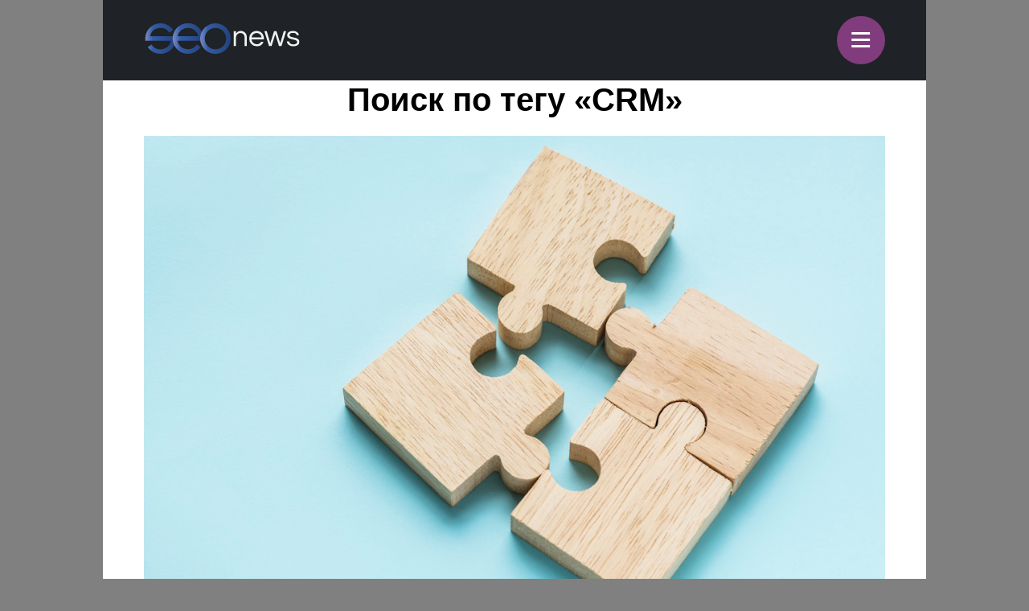

--- FILE ---
content_type: text/html; charset=UTF-8
request_url: https://m.seonews.ru/tags/crm/
body_size: 9643
content:
<!DOCTYPE html>
<html lang="ru" class="m_seonews">
<head>
	<meta name="robots" content="noyaca, max-snippet:-1, max-image-preview:large, max-video-preview:-1"/>
	<link rel="canonical" href="https://m.seonews.ru/tags/crm/"/>
    <link rel="alternate" media="only screen and (min-width: 640px)" href="https://www.seonews.ru/tags/crm/">
	<meta name="theme-color" content="#39538f"/>
	<link rel="icon" sizes="192x192" href="/images/icons/icon-192.png"/>
	<link rel="icon" sizes="144x144" href="/images/icons/icon-144.png"/>
	<link rel="icon" sizes="96x96" href="/images/icons/icon-96.png"/>
	<link rel="manifest" href="/manifest.json"/>
	<title>CRM | Поиск по тегам | SEOnews.RU</title>
	<script type="text/javascript" src="/js/jquery213.min.js"></script>
	<meta http-equiv="Content-Type" content="text/html; charset=UTF-8" />
<meta name="keywords" content="CRM, тег, поиск, статьи, публикации, seo, SEOnews" />
<meta name="description" content="На данной странице собраны все публикации с тегом CRM. Найдите интересующую вас статью." />
<link href="/bitrix/js/main/core/css/core.css?14913027512953" type="text/css"  rel="stylesheet" />
<link href="/local/templates/mobile/css/main.css?176537301837556" type="text/css"  rel="stylesheet" />
<link href="/css/narrow.css?148041485013330" type="text/css"  rel="stylesheet" />
<link href="/css/jquery.fancybox.css?14762719924895" type="text/css"  rel="stylesheet" />
<link href="/local/templates/mobile/components/bitrix/menu/top/style.css?1476443558651" type="text/css"  rel="stylesheet" />
<link href="/bitrix/panel/main/popup.css?157054766021605" type="text/css"  rel="stylesheet" />
<link href="/bitrix/js/socialservices/css/ss.css?13933307804347" type="text/css"  rel="stylesheet" />
<link href="/local/templates/mobile/components/bitrix/system.pagenavigation/show_more_ajax_mobile/style.css?144602271048" type="text/css"  rel="stylesheet" />
<link href="/local/templates/mobile/components/bitrix/news.list/mobile/style.css?17125893431194" type="text/css"  rel="stylesheet" />
<link href="/local/templates/mobile/components/bitrix/search.tags.cloud/mobile/style.css?1502966633476" type="text/css"  rel="stylesheet" />
<link href="/js/owlcarousel/assets/owl.carousel.min.css?14883289922936" type="text/css"  rel="stylesheet" />
<link href="/js/owlcarousel/assets/owl.theme.default.min.css?1488328992936" type="text/css"  rel="stylesheet" />
<script type="text/javascript">if(!window.BX)window.BX={message:function(mess){if(typeof mess=='object') for(var i in mess) BX.message[i]=mess[i]; return true;}};</script>
<script type="text/javascript">(window.BX||top.BX).message({'LANGUAGE_ID':'ru','FORMAT_DATE':'DD.MM.YYYY','FORMAT_DATETIME':'DD.MM.YYYY HH:MI:SS','COOKIE_PREFIX':'BITRIX_SM','USER_ID':'','SERVER_TIME':'1769863171','SERVER_TZ_OFFSET':'10800','USER_TZ_OFFSET':'0','USER_TZ_AUTO':'Y','bitrix_sessid':'bf91b1197c46aa9303f588ca377284ee','SITE_ID':'s2'});(window.BX||top.BX).message({'JS_CORE_LOADING':'Загрузка...','JS_CORE_NO_DATA':'- Нет данных -','JS_CORE_WINDOW_CLOSE':'Закрыть','JS_CORE_WINDOW_EXPAND':'Развернуть','JS_CORE_WINDOW_NARROW':'Свернуть в окно','JS_CORE_WINDOW_SAVE':'Сохранить','JS_CORE_WINDOW_CANCEL':'Отменить','JS_CORE_H':'ч','JS_CORE_M':'м','JS_CORE_S':'с','JSADM_AI_HIDE_EXTRA':'Скрыть лишние','JSADM_AI_ALL_NOTIF':'Показать все','JSADM_AUTH_REQ':'Требуется авторизация!','JS_CORE_WINDOW_AUTH':'Войти','JS_CORE_IMAGE_FULL':'Полный размер'});</script>

<script type="text/javascript" src="/bitrix/js/main/core/core.js?149130281979446"></script>
<script type="text/javascript" src="/bitrix/js/main/core/core_ajax.js?149130305626820"></script>
<script type="text/javascript" src="/bitrix/js/main/session.js?14908742583642"></script>
<script type="text/javascript" src="/bitrix/js/main/core/core_window.js?149130308180118"></script>
<script type="text/javascript" src="/bitrix/js/socialservices/ss.js?14232132941487"></script>

<script type="text/javascript">
bxSession.Expand(3600, 'bf91b1197c46aa9303f588ca377284ee', false, 'ff99f5f935003fa75e7ff7d7adb6d03c');
</script>
<script type="text/javascript">
bxSession.Expand(3600, 'bf91b1197c46aa9303f588ca377284ee', false, 'ff99f5f935003fa75e7ff7d7adb6d03c');
</script>
<link rel="amphtml" href="https://m.seonews.ru/tags/crm/amp/" />
<script type="text/javascript" src="/local/templates/mobile/components/bitrix/menu/top/script.js?1476443526689"></script>
<script type="text/javascript" src="/local/templates/mobile/components/bitrix/system.pagenavigation/show_more_ajax_mobile/script.js?1476090642962"></script>
<script type="text/javascript" src="/local/templates/mobile/components/bitrix/news.list/mobile/script.js?1476090009662"></script>
	<link rel="shortcut icon" type="image/x-icon" href="/favicon.ico">
	<meta name="apple-mobile-web-app-capable" content="yes"/>
	<meta name="viewport" content="width=device-width, initial-scale=1.0"/>
	    <!-- Yandex.Metrika counter -->
    <script type="text/javascript">
        (function(m,e,t,r,i,k,a){
            m[i]=m[i]||function(){(m[i].a=m[i].a||[]).push(arguments)};
            m[i].l=1*new Date();
            for (var j = 0; j < document.scripts.length; j++) {if (document.scripts[j].src === r) { return; }}
            k=e.createElement(t),a=e.getElementsByTagName(t)[0],k.async=1,k.src=r,a.parentNode.insertBefore(k,a)
        })(window, document,'script','https://mc.webvisor.org/metrika/tag_ww.js', 'ym');

        ym(25391549, 'init', {webvisor:true, clickmap:true, accurateTrackBounce:true, trackLinks:true});
    </script>
    <noscript><div><img src="https://mc.yandex.ru/watch/25391549" style="position:absolute; left:-9999px;" alt="" /></div></noscript>
    <!-- /Yandex.Metrika counter -->
    <link rel="apple-touch-icon" href="/touch-icon-iphone.png">
	<link rel="apple-touch-icon" sizes="76x76" href="/touch-icon-ipad.png">
	<link rel="apple-touch-icon" sizes="120x120" href="/touch-icon-iphone-retina.png">
	<link rel="apple-touch-icon" sizes="152x152" href="/touch-icon-ipad-retina.png">
	<meta name="referrer" content="origin"/>
</head>

<body class="mobile">
<div id="panel"></div>
<header>
		<div class="header">
		<div class="menu-items slide-down" style="display: none;" itemscope itemtype="http://schema.org/SiteNavigationElement">
			<ul class="menu-items-list">
																				<li class=""><a class="white" itemprop="url" href="/events/">Новости</a></li>
																											<li class=""><a class="white" itemprop="url" href="/analytics/">Статьи</a></li>
																											<li class=""><a class="white" itemprop="url" href="/interviews/">Интервью</a></li>
																											<li class=""><a class="white" itemprop="url" href="/blogs/">Блоги компаний</a></li>
																											<li class=""><a class="white" itemprop="url" href="/calendar/">Мероприятия</a></li>
																											<li class=""><a class="white" itemprop="url" href="/tools/">Каталог сервисов</a></li>
																											<li class=""><a class="white" itemprop="url" href="/companies/">Каталог компаний</a></li>
																											<li class=""><a class="white" itemprop="url" href="/ratings/">Рейтинги SEOnews</a></li>
																											<li class=""><a class="white" itemprop="url" href="https://www.seonews.ru/advertisment/">Реклама</a></li>
																											<li class=""><a class="white" itemprop="url" href="https://www.seonews.ru/security/">Обработка ПД</a></li>
														</ul>
		</div>
		<div class="main-menu">
			<div class="logo">
                                    <a href="https://m.seonews.ru/"><img src="/images/logo2.svg" alt="SeoNews" width="193" height="38"/></a>
                    			</div>
			<div class="menu-trigger">
				<div class="trigger white">
					&equiv;
				</div>
			</div>
		</div>
	</div>
		<div style="display:none;">
		<div style="display:none">
<div id="bx_auth_float" class="bx-auth-float">

<div class="bx-auth">
	<form method="post" name="bx_auth_servicesform" target="_top" action="/tags/crm/">
					<div class="bx-auth-title">Войти как пользователь</div>
			<div class="bx-auth-note">Вы можете войти на сайт, если вы зарегистрированы на одном из этих сервисов:</div>
							<div class="bx-auth-services">
									<div><a href="javascript:void(0)" onclick="BxShowAuthService('GoogleOAuth', 'form')" id="bx_auth_href_formGoogleOAuth"><i class="bx-ss-icon google"></i><b>Google</b></a></div>
									<div><a href="javascript:void(0)" onclick="BxShowAuthService('VKontakte', 'form')" id="bx_auth_href_formVKontakte"><i class="bx-ss-icon vkontakte"></i><b>ВКонтакте</b></a></div>
									<div><a href="javascript:void(0)" onclick="BxShowAuthService('Twitter', 'form')" id="bx_auth_href_formTwitter"><i class="bx-ss-icon twitter"></i><b>Twitter</b></a></div>
							</div>
							<div class="bx-auth-line"></div>
				<div class="bx-auth-service-form" id="bx_auth_servform" style="display:none">
												<div id="bx_auth_serv_formGoogleOAuth" style="display:none"><a href="javascript:void(0)" onclick="BX.util.popup('https://accounts.google.com/o/oauth2/auth?client_id=788639753106-204dar8l5b3oi1dcb4heoptf08rjvprd.apps.googleusercontent.com&amp;redirect_uri=https%3A%2F%2Fm.seonews.ru%2Fbitrix%2Ftools%2Foauth%2Fgoogle.php&amp;scope=https%3A%2F%2Fwww.googleapis.com%2Fauth%2Fuserinfo.email+https%3A%2F%2Fwww.googleapis.com%2Fauth%2Fuserinfo.profile&amp;response_type=code&amp;access_type=offline&amp;state=site_id%3Ds2%26backurl%3D%252Ftags%252Fcrm%252F%253Fcheck_key%253D4d3aac12ee88fdb0f305e883178fec90%2526tags%253Dcrm%26mode%3Dopener', 580, 400)" class="bx-ss-button google-button"></a><span class="bx-spacer"></span><span>Используйте вашу учетную запись Google для входа на сайт.</span></div>
																<div id="bx_auth_serv_formVKontakte" style="display:none"><a href="javascript:void(0)" onclick="BX.util.popup('https://oauth.vk.ru/authorize?client_id=4493640&amp;redirect_uri=https://m.seonews.ru/tags/crm/?auth_service_id=VKontakte&amp;scope=friends,video,offline&amp;response_type=code&amp;v=5.82&amp;state=site_id%253Ds2%2526backurl%253D%25252Ftags%25252Fcrm%25252F%25253Fcheck_key%25253D4d3aac12ee88fdb0f305e883178fec90%252526tags%25253Dcrm', 580, 400)" class="bx-ss-button vkontakte-button"></a><span class="bx-spacer"></span><span>Используйте вашу учетную запись VKontakte для входа на сайт.</span></div>
																<div id="bx_auth_serv_formTwitter" style="display:none"><a href="javascript:void(0)" onclick="BX.util.popup('/tags/crm/?auth_service_id=Twitter&amp;check_key=4d3aac12ee88fdb0f305e883178fec90&amp;tags=crm', 800, 450)" class="bx-ss-button twitter-button"></a><span class="bx-spacer"></span><span>Используйте вашу учетную запись на Twitter.com для входа на сайт.</span></div>
									</div>
				<input type="hidden" name="auth_service_id" value="" />
	</form>
</div>

</div>
</div>
	</div>
	<a href="javascript:void(0);" target="_blank" class="h-soclink h-soclink-email posting-fancybox fancybox.ajax fa fa-envelope-open-o" rel="noopener"></a>
</header>
<div class="body">
<div class="news-list tags_page">
		<div class="fc">
						
			<h1 class="gm-page-main-title">Поиск по тегу «CRM»</h1>
						
		</div>
						<div class="item">
        		<a href="/blogs/telfin/telfin-vypustil-gotovuyu-integratsiyu-max-c-bitriks24-i-amocrm/">
								<div class="image">
						<img src="/upload/iblock/11f/11f6565361fd373ade259c8ae24e2a25.jpg" border="0" alt="«Телфин» выпустил готовую интеграцию MAX c «Битрикс24» и amoCRM">
					</div>
							<div class="rubric white blogs">Блоги</div>

			<div class="date">
				24 Декабря 2025, <span> в 09:57</span>
			</div>
			
			<div class="title">«Телфин» выпустил готовую интеграцию MAX c «Битрикс24» и amoCRM</div>
		</a>
	</div>
		<div class="item">
        		<a href="/analytics/kak-analitika-v-crm-marketinge-prevrashchaet-bazu-v-dengi/">
								<div class="image">
						<img src="/upload/iblock/6a1/6a1c6e633f23e2981e31640c1143e1a2.jpg" border="0" alt="Как аналитика в CRM-маркетинге превращает базу в деньги">
					</div>
							<div class="rubric white articles">Статьи</div>

			<div class="date">
				10 Ноября 2025, <span> в 10:31</span>
			</div>
			
			<div class="title">Как аналитика в CRM-маркетинге превращает базу в деньги</div>
		</a>
	</div>
		<div class="item">
        		<a href="/events/v-mts-exolve-teper-mozhno-otpravlyat-sms-iz-crm-sistem/">
						<div class="rubric white news">Новости</div>

			<div class="date">
				23 Января 2025, <span> в 13:20</span>
			</div>
			
			<div class="title">В МТС Exolve теперь можно отправлять SMS из CRM-систем</div>
		</a>
	</div>
		<div class="item">
        		<a href="/blogs/demis-group/crm-i-excel-soyuzniki-v-borbe-za-effektivnost-raboty-vashego-biznesa/">
								<div class="image">
						<img src="/upload/iblock/f57/f57b5092f2eb42eb8e9a70b474895221.jpg" border="0" alt="CRM и Excel: союзники в борьбе за эффективность работы вашего бизнеса">
					</div>
							<div class="rubric white blogs">Блоги</div>

			<div class="date">
				16 Августа 2024, <span> в 11:11</span>
			</div>
			
			<div class="title">CRM и Excel: союзники в борьбе за эффективность работы вашего бизнеса</div>
		</a>
	</div>
		<div class="item">
        		<a href="/analytics/top-10-crm-dlya-biznesa-ot-rossiyskikh-razrabotchikov/">
								<div class="image">
						<img src="/upload/iblock/1fc/1fc0903b5ba784bc28d4716b1d90755d.jpg" border="0" alt="Топ-10 CRM для бизнеса от российских разработчиков">
					</div>
							<div class="rubric white articles">Статьи</div>

			<div class="date">
				21 Ноября 2023, <span> в 13:30</span>
			</div>
			
			<div class="title">Топ-10 CRM для бизнеса от российских разработчиков</div>
		</a>
	</div>
		<div class="item">
        		<a href="/analytics/kak-avtomatizatsiya-v-prodazhakh-daet-sotni-dopolnitelnykh-sdelok-v-mesyats/">
								<div class="image">
						<img src="/upload/iblock/afb/afbc9dcc24b10a1c0bb2182a3873c372.jpg" border="0" alt="Как автоматизация в продажах дает сотни дополнительных сделок в месяц">
					</div>
							<div class="rubric white articles">Статьи</div>

			<div class="date">
				14 Августа 2023, <span> в 14:43</span>
			</div>
			
			<div class="title">Как автоматизация в продажах дает сотни дополнительных сделок в месяц</div>
		</a>
	</div>
	 <div class="main-content-banner fc"><a href="/bitrix/rk2.php?id=891&amp;event1=banner&amp;event2=click&amp;event3=1+%2F+%5B891%5D+%5Bmobile_index%5D+%D0%98%D1%82%D0%BE%D0%B3%D0%B8+%D1%80%D0%B5%D0%B9%D1%82%D0%B8%D0%BD%D0%B3%D0%B0+%D0%98%D0%B7%D0%B2%D0%B5%D1%81%D1%82%D0%BD%D0%BE%D1%81%D1%82%D0%B8+2025+%28mob%29&amp;goto=https%3A%2F%2Fm.seonews.ru%2Fratings%2Frating-izvestnost-brenda-seo-kompaniy-2025%2F%3Futm_source%3DSNbanmob%26utm_campaign%3DSEOrating_izvestnost_2025" target="_blank" ><img alt=""  title="" src="/upload/rk2/e28/e2862d11ee18cabf81676d8f8e5ca84f.png" width="640" height="161" border="0" /></a></div>	<div class="item">
        		<a href="/analytics/analiz-sprosa-v-kompanii-gde-zachem-i-kak/">
								<div class="image">
						<img src="/upload/iblock/1dc/1dcd950b23f2a0c10d354f7733bc7aec.jpg" border="0" alt="Анализ спроса в компании: где, зачем и как">
					</div>
							<div class="rubric white articles">Статьи</div>

			<div class="date">
				14 Июля 2023, <span> в 15:20</span>
			</div>
			
			<div class="title">Анализ спроса в компании: где, зачем и как</div>
		</a>
	</div>
		<div class="item">
        		<a href="/analytics/shest-tendentsiy-rynka-crm-sistem-v-2023-godu/">
								<div class="image">
						<img src="/upload/iblock/0e9/0e9b0138c52130ad3998e4d377865af2.png" border="0" alt="Шесть тенденций рынка CRM-систем в 2023 году">
					</div>
							<div class="rubric white articles">Статьи</div>

			<div class="date">
				4 Июля 2023, <span> в 14:29</span>
			</div>
			
			<div class="title">Шесть тенденций рынка CRM-систем в 2023 году</div>
		</a>
	</div>
		<div class="item">
        		<a href="/analytics/zachem-biznesu-integratsiya-whatsapp-business-api-i-crm-sistemy/">
								<div class="image">
						<img src="/upload/iblock/e1a/e1ac4a6322a460bbc886ce5a8c29e9eb.png" border="0" alt="Зачем бизнесу интеграция WhatsApp Business API и CRM-системы">
					</div>
							<div class="rubric white articles">Статьи</div>

			<div class="date">
				20 Апреля 2023, <span> в 12:23</span>
			</div>
			
			<div class="title">Зачем бизнесу интеграция WhatsApp Business API и CRM-системы</div>
		</a>
	</div>
		<div class="item">
        		<a href="/analytics/kak-marketologu-povysit-prodazhi-v-kompanii-pri-pomoshchi-crm-5-keysov/">
								<div class="image">
						<img src="/upload/iblock/155/1550459852a612699a2aea30093689da.jpg" border="0" alt="Как маркетологу повысить продажи в компании при помощи CRM: 5 кейсов">
					</div>
							<div class="rubric white articles">Статьи</div>

			<div class="date">
				27 Января 2023, <span> в 14:03</span>
			</div>
			
			<div class="title">Как маркетологу повысить продажи в компании при помощи CRM: 5 кейсов</div>
		</a>
	</div>
		<div class="item">
        		<a href="/analytics/kak-legko-vnedrit-crm-sistemu-v-rabochie-protsessy/">
								<div class="image">
						<img src="/upload/iblock/830/83059bb4cdca6333e39d6bcd1f2ee5b2.jpg" border="0" alt="Как легко внедрить CRM-систему в рабочие процессы">
					</div>
							<div class="rubric white articles">Статьи</div>

			<div class="date">
				12 Января 2023, <span> в 14:01</span>
			</div>
			
			<div class="title">Как легко внедрить CRM-систему в рабочие процессы</div>
		</a>
	</div>
	 <div class="main-content-banner fc"><a href="/bitrix/rk2.php?id=891&amp;event1=banner&amp;event2=click&amp;event3=1+%2F+%5B891%5D+%5Bmobile_index%5D+%D0%98%D1%82%D0%BE%D0%B3%D0%B8+%D1%80%D0%B5%D0%B9%D1%82%D0%B8%D0%BD%D0%B3%D0%B0+%D0%98%D0%B7%D0%B2%D0%B5%D1%81%D1%82%D0%BD%D0%BE%D1%81%D1%82%D0%B8+2025+%28mob%29&amp;goto=https%3A%2F%2Fm.seonews.ru%2Fratings%2Frating-izvestnost-brenda-seo-kompaniy-2025%2F%3Futm_source%3DSNbanmob%26utm_campaign%3DSEOrating_izvestnost_2025" target="_blank" ><img alt=""  title="" src="/upload/rk2/e28/e2862d11ee18cabf81676d8f8e5ca84f.png" width="640" height="161" border="0" /></a></div>	<div class="item">
        		<a href="/blogs/promopult/9-rossiyskikh-crm-dlya-internet-magazinov-obzor/">
								<div class="image">
						<img src="/upload/iblock/e46/e46bee6f799f1786cf9d18806658e1a3.jpg" border="0" alt="9 российских CRM для интернет-магазинов. Обзор">
					</div>
							<div class="rubric white blogs">Блоги</div>

			<div class="date">
				21 Декабря 2022, <span> в 11:34</span>
			</div>
			
			<div class="title">9 российских CRM для интернет-магазинов. Обзор</div>
		</a>
	</div>
		<div class="item">
        		<a href="/analytics/kak-avtomatizirovat-messendzhery-dlya-biznesa-v-crm-sisteme/">
								<div class="image">
						<img src="/upload/iblock/00f/00f85d84820f941db477d2652459ef35.jpg" border="0" alt="Как автоматизировать мессенджеры для бизнеса в CRM-системе">
					</div>
							<div class="rubric white articles">Статьи</div>

			<div class="date">
				7 Ноября 2022, <span> в 16:08</span>
			</div>
			
			<div class="title">Как автоматизировать мессенджеры для бизнеса в CRM-системе</div>
		</a>
	</div>
		<div class="item">
        		<a href="/analytics/povyshaem-effektivnost-crm-marketinga-s-pomoshchyu-skvoznoy-analitiki/">
								<div class="image">
						<img src="/upload/iblock/41f/41f58884ec85521c620c1f954337524f.png" border="0" alt="Повышаем эффективность CRM-маркетинга с помощью сквозной аналитики">
					</div>
							<div class="rubric white articles">Статьи</div>

			<div class="date">
				5 Октября 2022, <span> в 15:58</span>
			</div>
			
			<div class="title">Повышаем эффективность CRM-маркетинга с помощью сквозной аналитики</div>
		</a>
	</div>
		<div class="item">
        		<a href="/events/v-yandeks-metrike-poyavilsya-konnektor-k-bitriks24/">
						<div class="rubric white news">Новости</div>

			<div class="date">
				29 Августа 2022, <span> в 09:59</span>
			</div>
			
			<div class="title">В Яндекс Метрике появился коннектор к Битрикс24</div>
		</a>
	</div>
		<div class="item">
        		<a href="/events/blagotvoritelnyy-fond-deti-babochki-sozdal-sistemu-crm-dlya-nko/">
						<div class="rubric white news">Новости</div>

			<div class="date">
				8 Апреля 2022, <span> в 11:32</span>
			</div>
			
			<div class="title">Благотворительный фонд «Дети-бабочки» создал систему CRM для НКО</div>
		</a>
	</div>
	 <div class="main-content-banner fc"><a href="/bitrix/rk2.php?id=891&amp;event1=banner&amp;event2=click&amp;event3=1+%2F+%5B891%5D+%5Bmobile_index%5D+%D0%98%D1%82%D0%BE%D0%B3%D0%B8+%D1%80%D0%B5%D0%B9%D1%82%D0%B8%D0%BD%D0%B3%D0%B0+%D0%98%D0%B7%D0%B2%D0%B5%D1%81%D1%82%D0%BD%D0%BE%D1%81%D1%82%D0%B8+2025+%28mob%29&amp;goto=https%3A%2F%2Fm.seonews.ru%2Fratings%2Frating-izvestnost-brenda-seo-kompaniy-2025%2F%3Futm_source%3DSNbanmob%26utm_campaign%3DSEOrating_izvestnost_2025" target="_blank" ><img alt=""  title="" src="/upload/rk2/e28/e2862d11ee18cabf81676d8f8e5ca84f.png" width="640" height="161" border="0" /></a></div>	<div class="item">
        		<a href="/analytics/chelovek-i-robot-kak-izbavitsya-ot-rutinnykh-zadach-stsenarii-avtomatizatsii-v-crm/">
								<div class="image">
						<img src="/upload/iblock/0b7/0b71422c1cecc7ff6985e9badcad8709.jpeg" border="0" alt="Человек и робот: как избавиться от рутинных задач. Сценарии автоматизации в CRM">
					</div>
							<div class="rubric white articles">Статьи</div>

			<div class="date">
				21 Декабря 2021, <span> в 10:32</span>
			</div>
			
			<div class="title">Человек и робот: как избавиться от рутинных задач. Сценарии автоматизации в CRM</div>
		</a>
	</div>
		<div class="item">
        		<a href="/analytics/pyat-momentov-kotorye-vy-mogli-ne-uchest-pri-nastroyke-crm/">
								<div class="image">
						<img src="/upload/iblock/29c/29caacac36f9eed32d4c3f2ca95430d2.jpg" border="0" alt="Пять моментов, которые вы могли не учесть при настройке CRM">
					</div>
							<div class="rubric white articles">Статьи</div>

			<div class="date">
				15 Декабря 2021, <span> в 10:27</span>
			</div>
			
			<div class="title">Пять моментов, которые вы могли не учесть при настройке CRM</div>
		</a>
	</div>
		<div class="item">
        		<a href="/analytics/kak-vybrat-crm-ponyatnaya-instruktsiya-dlya-lyubogo-biznesa/">
								<div class="image">
						<img src="/upload/iblock/8bf/8bf0e71610432ae0c6e9903a2122e17c.jpg" border="0" alt="Как выбрать CRM: понятная инструкция для любого бизнеса">
					</div>
							<div class="rubric white articles">Статьи</div>

			<div class="date">
				9 Декабря 2021, <span> в 10:14</span>
			</div>
			
			<div class="title">Как выбрать CRM: понятная инструкция для любого бизнеса</div>
		</a>
	</div>
		<div class="item">
        		<a href="/events/tseremoniya-nagrazhdeniya-crm-rating-proshla-v-chetvertyy-raz-v-moskve/">
						<div class="rubric white news">Новости</div>

			<div class="date">
				1 Декабря 2021, <span> в 11:45</span>
			</div>
			
			<div class="title">Церемония награждения CRM Rating прошла в четвертый раз в Москве</div>
		</a>
	</div>
		<div class="last-date" data-id="12" data-lastitemid="237318"></div>
			<div class="show-more-mobile">
	<a onclick="show_more_tags_page();"  class="next-page" rel="2" data-href="/tags/crm/?PAGEN_1=2&tags=crm">
		<div class="show-more-button">
			<span class="txt white">Показать ещё</span>
		</div>
	</a>
</div>
		</div>
	<div class="popular-tags">
		<div class="fc"> 			
			<div class="gm-page-main-title h1" style="font-size: 2em;font-weight: bold;">Популярные теги</div>
		</div>
		
	<div class="tags-cloud">
					<a href="/tags/google/" style="font-size: 30px;">Google</a> 
					<a href="/tags/yandeks/" style="font-size: 24px;">Яндекс</a> 
					<a href="/tags/vebmasteram/" style="font-size: 17px;">Вебмастерам</a> 
					<a href="/tags/seo/" style="font-size: 17px;">SEO</a> 
					<a href="/tags/issledovaniya/" style="font-size: 15px;">Исследования</a> 
					<a href="/tags/poiskovye-sistemy/" style="font-size: 15px;">Поисковые системы</a> 
					<a href="/tags/klientam/" style="font-size: 14px;">Клиентам</a> 
					<a href="/tags/servisy/" style="font-size: 14px;">Сервисы</a> 
					<a href="/tags/reklama/" style="font-size: 13px;">Реклама</a> 
					<a href="/tags/kontekstnaya-reklama/" style="font-size: 13px;">Контекстная реклама</a> 
					<a href="/tags/poisk/" style="font-size: 13px;">Поиск</a> 
					<a href="/tags/chilaut/" style="font-size: 12px;">Чилаут</a> 
					<a href="/tags/konferentsii/" style="font-size: 12px;">Конференции</a> 
					<a href="/tags/yandeks-direkt/" style="font-size: 11px;">Яндекс.Директ</a> 
					<a href="/tags/press-relizy/" style="font-size: 11px;">Пресс-релизы</a> 
					<a href="/tags/reklamodatelyam/" style="font-size: 11px;">Рекламодателям</a> 
					<a href="/tags/google-adwords/" style="font-size: 11px;">Google AdWords</a> 
					<a href="/tags/sotsialki/" style="font-size: 11px;">Социалки</a> 
					<a href="/tags/prodvizhenie/" style="font-size: 11px;">Продвижение</a> 
					<a href="/tags/ssylki/" style="font-size: 11px;">Ссылки</a> 
					<a href="/tags/internet-reklama/" style="font-size: 11px;">Интернет-реклама</a> 
					<a href="/tags/yahoo/" style="font-size: 11px;">Yahoo</a> 
					<a href="/tags/sayt/" style="font-size: 10px;">Сайт</a> 
					<a href="/tags/facebook/" style="font-size: 10px;">Facebook</a> 
					<a href="/tags/iskusstvennyy-intellekt/" style="font-size: 10px;">Искусственный интеллект</a> 
					<a href="/tags/microsoft/" style="font-size: 10px;">Microsoft</a> 
					<a href="/tags/vkontakte/" style="font-size: 10px;">ВКонтакте</a> 
					<a href="/tags/polzovateli/" style="font-size: 10px;">Пользователи</a> 
					<a href="/tags/biznes/" style="font-size: 10px;">Бизнес</a> 
					<a href="/tags/algoritmy/" style="font-size: 10px;">Алгоритмы</a> 
					<a href="/tags/vkontakte/" style="font-size: 11px;">Вконтакте</a> 
			</div>
	</div>
	</div>
<div style="clear:both;"></div>
<footer>
	<div class="footer-inner">
		<div class="soclinks">
			<a href="https://vk.com/seonews_ru" target="_blank" class="h-soclink h-soclink-vk">
                <img loading="lazy" src="/local/templates/mobile/images/vk.svg" alt="SeoNews" width="60" height="60">
            </a>
						<!-- <a href="https://twitter.com/SEOnewsru" target="_blank" class="h-soclink h-soclink-tw"><img src="/images/tw.png" alt="SeoNews"></a> -->
			<a href="https://t.me/digital_bar" target="_blank" class="h-soclink h-soclink-tw">
                <svg fill="none" height="60" width="60" xmlns="http://www.w3.org/2000/svg" viewBox="0 0 500 500"><path d="M250 500c138.071 0 250-111.929 250-250S388.071 0 250 0 0 111.929 0 250s111.929 250 250 250z" fill="#34aadf"/><path d="M104.047 247.832s125-51.3 168.352-69.364c16.619-7.225 72.977-30.347 72.977-30.347s26.012-10.115 23.844 14.451c-.723 10.116-6.503 45.52-12.283 83.815-8.671 54.191-18.064 113.439-18.064 113.439s-1.445 16.619-13.728 19.509-32.515-10.115-36.127-13.006c-2.891-2.167-54.191-34.682-72.977-50.578-5.058-4.335-10.838-13.005.722-23.121 26.012-23.844 57.081-53.468 75.867-72.254 8.671-8.671 17.341-28.902-18.786-4.336-51.3 35.405-101.878 68.642-101.878 68.642s-11.561 7.225-33.237.722c-21.677-6.502-46.966-15.173-46.966-15.173s-17.34-10.838 12.284-22.399z" fill="#fff"/></svg>
            </a>
		</div>
        		<div class="main-link"><a class="white" href="https://www.seonews.ru/tags/crm/">Перейти на полную версию</a></div>
		<div class="copyright">&copy; SEOnews.ru Все права защищены. 2026</div>
	</div>
</footer>





<div class="xcom-hidden-iframes-list"></div>
<div class="xcom-modest-progress-indicator"></div>
<div class="xcom-review-notable-plate">
	<div class="xcom-review-notable-plate-inner xcom-active"></div>
</div>
<script type="text/javascript" src="/js/jquery.fancybox.js"></script>
<script type="text/javascript" src="/js/jquery.jcarousel.min.js"></script>
<script type="text/javascript" src="/js/jquery.maskedinput.min.js"></script>
<script type="text/javascript" src="/js/jquery.all.js"></script>
<script type="text/javascript" src="/js/jquery.icheck.min.js"></script>
<script type="text/javascript" src="/js/xcom-ui.js"></script>
<script type="text/javascript" src="/js/owlcarousel/owl.carousel.min.js"></script>
<script type="text/javascript" src="/js/magic-tables.min.js"></script>
<script type="text/javascript" src="/local/templates/mobile/js/script.js?v=10"></script>
<script src="https://www.google.com/recaptcha/api.js?render=6LefpqggAAAAAFhlRSremqZObPaX9g_Nc59X4V80"></script>
<script type="text/javascript" src="/js/carousel.js"></script>
<script>
    window.onReadyState = (e, t) => {
        const a = ["loading", "interactive", "complete"],
            o = a.slice(a.indexOf(e)),
            n = () => o.includes(document.readyState);
        n() ? t() : document.addEventListener("readystatechange", (() => n() && t()))
    }
    window.onReadyState("complete", function () {
        s = document.createElement('script');
        s.src = "//www.google.com/recaptcha/api.js?onload=myCallBack&render=explicit";
        s.async = true;
        document.body.appendChild(s);

        s = document.createElement('script');
        s.src = "//cdn.jsdelivr.net/npm/yandex-share2/share.js";
        s.async = true;
        s["charset"] = 'UTF-8';
        document.body.appendChild(s);

        (function (d, s, id) {
            var js, fjs = d.getElementsByTagName(s)[0];
            if (d.getElementById(id)) return;
            js = d.createElement(s);
            js.id = id;
            js.src = "//connect.facebook.net/ru_RU/all.js#xfbml=1";
            fjs.parentNode.insertBefore(js, fjs);
        }(document, 'script', 'facebook-jssdk'));
        (function (d, w, c) {
            (w[c] = w[c] || []).push(function () {
                try {
                    w.yaCounter25391549 = new Ya.Metrika2({
                        id: 25391549,
                        clickmap: true,
                        trackLinks: true,
                        accurateTrackBounce: true,
                        webvisor: true,
                        ut: "noindex"
                    });
                } catch (e) {
                }
            });

            var n = d.getElementsByTagName("script")[0],
                s = d.createElement("script"),
                f = function () {
                    n.parentNode.insertBefore(s, n);
                };
            s.type = "text/javascript";
            s.async = true;
            s.src = "https://cdn.jsdelivr.net/npm/yandex-metrica-watch/tag.js";

            if (w.opera == "[object Opera]") {
                d.addEventListener("DOMContentLoaded", f, false);
            } else {
                f();
            }
        })(document, window, "yandex_metrika_callbacks2");

        // (function (i, s, o, g, r, a, m) {
        //     i['GoogleAnalyticsObject'] = r;
        //     i[r] = i[r] || function () {
        //         (i[r].q = i[r].q || []).push(arguments)
        //     }, i[r].l = 1 * new Date();
        //     a = s.createElement(o),
        //         m = s.getElementsByTagName(o)[0];
        //     a.async = 1;
        //     a.src = g;
        //     m.parentNode.insertBefore(a, m)
        // })(window, document, 'script', '//www.google-analytics.com/analytics.js', 'ga');
        //
        // ga('create', 'UA-49851957-1', 'seonews.ru');
        // ga('send', 'pageview');

    })
</script>
</body>
</html>

--- FILE ---
content_type: text/html; charset=utf-8
request_url: https://www.google.com/recaptcha/api2/anchor?ar=1&k=6LefpqggAAAAAFhlRSremqZObPaX9g_Nc59X4V80&co=aHR0cHM6Ly9tLnNlb25ld3MucnU6NDQz&hl=en&v=N67nZn4AqZkNcbeMu4prBgzg&size=invisible&anchor-ms=20000&execute-ms=30000&cb=gr202xkisx16
body_size: 48576
content:
<!DOCTYPE HTML><html dir="ltr" lang="en"><head><meta http-equiv="Content-Type" content="text/html; charset=UTF-8">
<meta http-equiv="X-UA-Compatible" content="IE=edge">
<title>reCAPTCHA</title>
<style type="text/css">
/* cyrillic-ext */
@font-face {
  font-family: 'Roboto';
  font-style: normal;
  font-weight: 400;
  font-stretch: 100%;
  src: url(//fonts.gstatic.com/s/roboto/v48/KFO7CnqEu92Fr1ME7kSn66aGLdTylUAMa3GUBHMdazTgWw.woff2) format('woff2');
  unicode-range: U+0460-052F, U+1C80-1C8A, U+20B4, U+2DE0-2DFF, U+A640-A69F, U+FE2E-FE2F;
}
/* cyrillic */
@font-face {
  font-family: 'Roboto';
  font-style: normal;
  font-weight: 400;
  font-stretch: 100%;
  src: url(//fonts.gstatic.com/s/roboto/v48/KFO7CnqEu92Fr1ME7kSn66aGLdTylUAMa3iUBHMdazTgWw.woff2) format('woff2');
  unicode-range: U+0301, U+0400-045F, U+0490-0491, U+04B0-04B1, U+2116;
}
/* greek-ext */
@font-face {
  font-family: 'Roboto';
  font-style: normal;
  font-weight: 400;
  font-stretch: 100%;
  src: url(//fonts.gstatic.com/s/roboto/v48/KFO7CnqEu92Fr1ME7kSn66aGLdTylUAMa3CUBHMdazTgWw.woff2) format('woff2');
  unicode-range: U+1F00-1FFF;
}
/* greek */
@font-face {
  font-family: 'Roboto';
  font-style: normal;
  font-weight: 400;
  font-stretch: 100%;
  src: url(//fonts.gstatic.com/s/roboto/v48/KFO7CnqEu92Fr1ME7kSn66aGLdTylUAMa3-UBHMdazTgWw.woff2) format('woff2');
  unicode-range: U+0370-0377, U+037A-037F, U+0384-038A, U+038C, U+038E-03A1, U+03A3-03FF;
}
/* math */
@font-face {
  font-family: 'Roboto';
  font-style: normal;
  font-weight: 400;
  font-stretch: 100%;
  src: url(//fonts.gstatic.com/s/roboto/v48/KFO7CnqEu92Fr1ME7kSn66aGLdTylUAMawCUBHMdazTgWw.woff2) format('woff2');
  unicode-range: U+0302-0303, U+0305, U+0307-0308, U+0310, U+0312, U+0315, U+031A, U+0326-0327, U+032C, U+032F-0330, U+0332-0333, U+0338, U+033A, U+0346, U+034D, U+0391-03A1, U+03A3-03A9, U+03B1-03C9, U+03D1, U+03D5-03D6, U+03F0-03F1, U+03F4-03F5, U+2016-2017, U+2034-2038, U+203C, U+2040, U+2043, U+2047, U+2050, U+2057, U+205F, U+2070-2071, U+2074-208E, U+2090-209C, U+20D0-20DC, U+20E1, U+20E5-20EF, U+2100-2112, U+2114-2115, U+2117-2121, U+2123-214F, U+2190, U+2192, U+2194-21AE, U+21B0-21E5, U+21F1-21F2, U+21F4-2211, U+2213-2214, U+2216-22FF, U+2308-230B, U+2310, U+2319, U+231C-2321, U+2336-237A, U+237C, U+2395, U+239B-23B7, U+23D0, U+23DC-23E1, U+2474-2475, U+25AF, U+25B3, U+25B7, U+25BD, U+25C1, U+25CA, U+25CC, U+25FB, U+266D-266F, U+27C0-27FF, U+2900-2AFF, U+2B0E-2B11, U+2B30-2B4C, U+2BFE, U+3030, U+FF5B, U+FF5D, U+1D400-1D7FF, U+1EE00-1EEFF;
}
/* symbols */
@font-face {
  font-family: 'Roboto';
  font-style: normal;
  font-weight: 400;
  font-stretch: 100%;
  src: url(//fonts.gstatic.com/s/roboto/v48/KFO7CnqEu92Fr1ME7kSn66aGLdTylUAMaxKUBHMdazTgWw.woff2) format('woff2');
  unicode-range: U+0001-000C, U+000E-001F, U+007F-009F, U+20DD-20E0, U+20E2-20E4, U+2150-218F, U+2190, U+2192, U+2194-2199, U+21AF, U+21E6-21F0, U+21F3, U+2218-2219, U+2299, U+22C4-22C6, U+2300-243F, U+2440-244A, U+2460-24FF, U+25A0-27BF, U+2800-28FF, U+2921-2922, U+2981, U+29BF, U+29EB, U+2B00-2BFF, U+4DC0-4DFF, U+FFF9-FFFB, U+10140-1018E, U+10190-1019C, U+101A0, U+101D0-101FD, U+102E0-102FB, U+10E60-10E7E, U+1D2C0-1D2D3, U+1D2E0-1D37F, U+1F000-1F0FF, U+1F100-1F1AD, U+1F1E6-1F1FF, U+1F30D-1F30F, U+1F315, U+1F31C, U+1F31E, U+1F320-1F32C, U+1F336, U+1F378, U+1F37D, U+1F382, U+1F393-1F39F, U+1F3A7-1F3A8, U+1F3AC-1F3AF, U+1F3C2, U+1F3C4-1F3C6, U+1F3CA-1F3CE, U+1F3D4-1F3E0, U+1F3ED, U+1F3F1-1F3F3, U+1F3F5-1F3F7, U+1F408, U+1F415, U+1F41F, U+1F426, U+1F43F, U+1F441-1F442, U+1F444, U+1F446-1F449, U+1F44C-1F44E, U+1F453, U+1F46A, U+1F47D, U+1F4A3, U+1F4B0, U+1F4B3, U+1F4B9, U+1F4BB, U+1F4BF, U+1F4C8-1F4CB, U+1F4D6, U+1F4DA, U+1F4DF, U+1F4E3-1F4E6, U+1F4EA-1F4ED, U+1F4F7, U+1F4F9-1F4FB, U+1F4FD-1F4FE, U+1F503, U+1F507-1F50B, U+1F50D, U+1F512-1F513, U+1F53E-1F54A, U+1F54F-1F5FA, U+1F610, U+1F650-1F67F, U+1F687, U+1F68D, U+1F691, U+1F694, U+1F698, U+1F6AD, U+1F6B2, U+1F6B9-1F6BA, U+1F6BC, U+1F6C6-1F6CF, U+1F6D3-1F6D7, U+1F6E0-1F6EA, U+1F6F0-1F6F3, U+1F6F7-1F6FC, U+1F700-1F7FF, U+1F800-1F80B, U+1F810-1F847, U+1F850-1F859, U+1F860-1F887, U+1F890-1F8AD, U+1F8B0-1F8BB, U+1F8C0-1F8C1, U+1F900-1F90B, U+1F93B, U+1F946, U+1F984, U+1F996, U+1F9E9, U+1FA00-1FA6F, U+1FA70-1FA7C, U+1FA80-1FA89, U+1FA8F-1FAC6, U+1FACE-1FADC, U+1FADF-1FAE9, U+1FAF0-1FAF8, U+1FB00-1FBFF;
}
/* vietnamese */
@font-face {
  font-family: 'Roboto';
  font-style: normal;
  font-weight: 400;
  font-stretch: 100%;
  src: url(//fonts.gstatic.com/s/roboto/v48/KFO7CnqEu92Fr1ME7kSn66aGLdTylUAMa3OUBHMdazTgWw.woff2) format('woff2');
  unicode-range: U+0102-0103, U+0110-0111, U+0128-0129, U+0168-0169, U+01A0-01A1, U+01AF-01B0, U+0300-0301, U+0303-0304, U+0308-0309, U+0323, U+0329, U+1EA0-1EF9, U+20AB;
}
/* latin-ext */
@font-face {
  font-family: 'Roboto';
  font-style: normal;
  font-weight: 400;
  font-stretch: 100%;
  src: url(//fonts.gstatic.com/s/roboto/v48/KFO7CnqEu92Fr1ME7kSn66aGLdTylUAMa3KUBHMdazTgWw.woff2) format('woff2');
  unicode-range: U+0100-02BA, U+02BD-02C5, U+02C7-02CC, U+02CE-02D7, U+02DD-02FF, U+0304, U+0308, U+0329, U+1D00-1DBF, U+1E00-1E9F, U+1EF2-1EFF, U+2020, U+20A0-20AB, U+20AD-20C0, U+2113, U+2C60-2C7F, U+A720-A7FF;
}
/* latin */
@font-face {
  font-family: 'Roboto';
  font-style: normal;
  font-weight: 400;
  font-stretch: 100%;
  src: url(//fonts.gstatic.com/s/roboto/v48/KFO7CnqEu92Fr1ME7kSn66aGLdTylUAMa3yUBHMdazQ.woff2) format('woff2');
  unicode-range: U+0000-00FF, U+0131, U+0152-0153, U+02BB-02BC, U+02C6, U+02DA, U+02DC, U+0304, U+0308, U+0329, U+2000-206F, U+20AC, U+2122, U+2191, U+2193, U+2212, U+2215, U+FEFF, U+FFFD;
}
/* cyrillic-ext */
@font-face {
  font-family: 'Roboto';
  font-style: normal;
  font-weight: 500;
  font-stretch: 100%;
  src: url(//fonts.gstatic.com/s/roboto/v48/KFO7CnqEu92Fr1ME7kSn66aGLdTylUAMa3GUBHMdazTgWw.woff2) format('woff2');
  unicode-range: U+0460-052F, U+1C80-1C8A, U+20B4, U+2DE0-2DFF, U+A640-A69F, U+FE2E-FE2F;
}
/* cyrillic */
@font-face {
  font-family: 'Roboto';
  font-style: normal;
  font-weight: 500;
  font-stretch: 100%;
  src: url(//fonts.gstatic.com/s/roboto/v48/KFO7CnqEu92Fr1ME7kSn66aGLdTylUAMa3iUBHMdazTgWw.woff2) format('woff2');
  unicode-range: U+0301, U+0400-045F, U+0490-0491, U+04B0-04B1, U+2116;
}
/* greek-ext */
@font-face {
  font-family: 'Roboto';
  font-style: normal;
  font-weight: 500;
  font-stretch: 100%;
  src: url(//fonts.gstatic.com/s/roboto/v48/KFO7CnqEu92Fr1ME7kSn66aGLdTylUAMa3CUBHMdazTgWw.woff2) format('woff2');
  unicode-range: U+1F00-1FFF;
}
/* greek */
@font-face {
  font-family: 'Roboto';
  font-style: normal;
  font-weight: 500;
  font-stretch: 100%;
  src: url(//fonts.gstatic.com/s/roboto/v48/KFO7CnqEu92Fr1ME7kSn66aGLdTylUAMa3-UBHMdazTgWw.woff2) format('woff2');
  unicode-range: U+0370-0377, U+037A-037F, U+0384-038A, U+038C, U+038E-03A1, U+03A3-03FF;
}
/* math */
@font-face {
  font-family: 'Roboto';
  font-style: normal;
  font-weight: 500;
  font-stretch: 100%;
  src: url(//fonts.gstatic.com/s/roboto/v48/KFO7CnqEu92Fr1ME7kSn66aGLdTylUAMawCUBHMdazTgWw.woff2) format('woff2');
  unicode-range: U+0302-0303, U+0305, U+0307-0308, U+0310, U+0312, U+0315, U+031A, U+0326-0327, U+032C, U+032F-0330, U+0332-0333, U+0338, U+033A, U+0346, U+034D, U+0391-03A1, U+03A3-03A9, U+03B1-03C9, U+03D1, U+03D5-03D6, U+03F0-03F1, U+03F4-03F5, U+2016-2017, U+2034-2038, U+203C, U+2040, U+2043, U+2047, U+2050, U+2057, U+205F, U+2070-2071, U+2074-208E, U+2090-209C, U+20D0-20DC, U+20E1, U+20E5-20EF, U+2100-2112, U+2114-2115, U+2117-2121, U+2123-214F, U+2190, U+2192, U+2194-21AE, U+21B0-21E5, U+21F1-21F2, U+21F4-2211, U+2213-2214, U+2216-22FF, U+2308-230B, U+2310, U+2319, U+231C-2321, U+2336-237A, U+237C, U+2395, U+239B-23B7, U+23D0, U+23DC-23E1, U+2474-2475, U+25AF, U+25B3, U+25B7, U+25BD, U+25C1, U+25CA, U+25CC, U+25FB, U+266D-266F, U+27C0-27FF, U+2900-2AFF, U+2B0E-2B11, U+2B30-2B4C, U+2BFE, U+3030, U+FF5B, U+FF5D, U+1D400-1D7FF, U+1EE00-1EEFF;
}
/* symbols */
@font-face {
  font-family: 'Roboto';
  font-style: normal;
  font-weight: 500;
  font-stretch: 100%;
  src: url(//fonts.gstatic.com/s/roboto/v48/KFO7CnqEu92Fr1ME7kSn66aGLdTylUAMaxKUBHMdazTgWw.woff2) format('woff2');
  unicode-range: U+0001-000C, U+000E-001F, U+007F-009F, U+20DD-20E0, U+20E2-20E4, U+2150-218F, U+2190, U+2192, U+2194-2199, U+21AF, U+21E6-21F0, U+21F3, U+2218-2219, U+2299, U+22C4-22C6, U+2300-243F, U+2440-244A, U+2460-24FF, U+25A0-27BF, U+2800-28FF, U+2921-2922, U+2981, U+29BF, U+29EB, U+2B00-2BFF, U+4DC0-4DFF, U+FFF9-FFFB, U+10140-1018E, U+10190-1019C, U+101A0, U+101D0-101FD, U+102E0-102FB, U+10E60-10E7E, U+1D2C0-1D2D3, U+1D2E0-1D37F, U+1F000-1F0FF, U+1F100-1F1AD, U+1F1E6-1F1FF, U+1F30D-1F30F, U+1F315, U+1F31C, U+1F31E, U+1F320-1F32C, U+1F336, U+1F378, U+1F37D, U+1F382, U+1F393-1F39F, U+1F3A7-1F3A8, U+1F3AC-1F3AF, U+1F3C2, U+1F3C4-1F3C6, U+1F3CA-1F3CE, U+1F3D4-1F3E0, U+1F3ED, U+1F3F1-1F3F3, U+1F3F5-1F3F7, U+1F408, U+1F415, U+1F41F, U+1F426, U+1F43F, U+1F441-1F442, U+1F444, U+1F446-1F449, U+1F44C-1F44E, U+1F453, U+1F46A, U+1F47D, U+1F4A3, U+1F4B0, U+1F4B3, U+1F4B9, U+1F4BB, U+1F4BF, U+1F4C8-1F4CB, U+1F4D6, U+1F4DA, U+1F4DF, U+1F4E3-1F4E6, U+1F4EA-1F4ED, U+1F4F7, U+1F4F9-1F4FB, U+1F4FD-1F4FE, U+1F503, U+1F507-1F50B, U+1F50D, U+1F512-1F513, U+1F53E-1F54A, U+1F54F-1F5FA, U+1F610, U+1F650-1F67F, U+1F687, U+1F68D, U+1F691, U+1F694, U+1F698, U+1F6AD, U+1F6B2, U+1F6B9-1F6BA, U+1F6BC, U+1F6C6-1F6CF, U+1F6D3-1F6D7, U+1F6E0-1F6EA, U+1F6F0-1F6F3, U+1F6F7-1F6FC, U+1F700-1F7FF, U+1F800-1F80B, U+1F810-1F847, U+1F850-1F859, U+1F860-1F887, U+1F890-1F8AD, U+1F8B0-1F8BB, U+1F8C0-1F8C1, U+1F900-1F90B, U+1F93B, U+1F946, U+1F984, U+1F996, U+1F9E9, U+1FA00-1FA6F, U+1FA70-1FA7C, U+1FA80-1FA89, U+1FA8F-1FAC6, U+1FACE-1FADC, U+1FADF-1FAE9, U+1FAF0-1FAF8, U+1FB00-1FBFF;
}
/* vietnamese */
@font-face {
  font-family: 'Roboto';
  font-style: normal;
  font-weight: 500;
  font-stretch: 100%;
  src: url(//fonts.gstatic.com/s/roboto/v48/KFO7CnqEu92Fr1ME7kSn66aGLdTylUAMa3OUBHMdazTgWw.woff2) format('woff2');
  unicode-range: U+0102-0103, U+0110-0111, U+0128-0129, U+0168-0169, U+01A0-01A1, U+01AF-01B0, U+0300-0301, U+0303-0304, U+0308-0309, U+0323, U+0329, U+1EA0-1EF9, U+20AB;
}
/* latin-ext */
@font-face {
  font-family: 'Roboto';
  font-style: normal;
  font-weight: 500;
  font-stretch: 100%;
  src: url(//fonts.gstatic.com/s/roboto/v48/KFO7CnqEu92Fr1ME7kSn66aGLdTylUAMa3KUBHMdazTgWw.woff2) format('woff2');
  unicode-range: U+0100-02BA, U+02BD-02C5, U+02C7-02CC, U+02CE-02D7, U+02DD-02FF, U+0304, U+0308, U+0329, U+1D00-1DBF, U+1E00-1E9F, U+1EF2-1EFF, U+2020, U+20A0-20AB, U+20AD-20C0, U+2113, U+2C60-2C7F, U+A720-A7FF;
}
/* latin */
@font-face {
  font-family: 'Roboto';
  font-style: normal;
  font-weight: 500;
  font-stretch: 100%;
  src: url(//fonts.gstatic.com/s/roboto/v48/KFO7CnqEu92Fr1ME7kSn66aGLdTylUAMa3yUBHMdazQ.woff2) format('woff2');
  unicode-range: U+0000-00FF, U+0131, U+0152-0153, U+02BB-02BC, U+02C6, U+02DA, U+02DC, U+0304, U+0308, U+0329, U+2000-206F, U+20AC, U+2122, U+2191, U+2193, U+2212, U+2215, U+FEFF, U+FFFD;
}
/* cyrillic-ext */
@font-face {
  font-family: 'Roboto';
  font-style: normal;
  font-weight: 900;
  font-stretch: 100%;
  src: url(//fonts.gstatic.com/s/roboto/v48/KFO7CnqEu92Fr1ME7kSn66aGLdTylUAMa3GUBHMdazTgWw.woff2) format('woff2');
  unicode-range: U+0460-052F, U+1C80-1C8A, U+20B4, U+2DE0-2DFF, U+A640-A69F, U+FE2E-FE2F;
}
/* cyrillic */
@font-face {
  font-family: 'Roboto';
  font-style: normal;
  font-weight: 900;
  font-stretch: 100%;
  src: url(//fonts.gstatic.com/s/roboto/v48/KFO7CnqEu92Fr1ME7kSn66aGLdTylUAMa3iUBHMdazTgWw.woff2) format('woff2');
  unicode-range: U+0301, U+0400-045F, U+0490-0491, U+04B0-04B1, U+2116;
}
/* greek-ext */
@font-face {
  font-family: 'Roboto';
  font-style: normal;
  font-weight: 900;
  font-stretch: 100%;
  src: url(//fonts.gstatic.com/s/roboto/v48/KFO7CnqEu92Fr1ME7kSn66aGLdTylUAMa3CUBHMdazTgWw.woff2) format('woff2');
  unicode-range: U+1F00-1FFF;
}
/* greek */
@font-face {
  font-family: 'Roboto';
  font-style: normal;
  font-weight: 900;
  font-stretch: 100%;
  src: url(//fonts.gstatic.com/s/roboto/v48/KFO7CnqEu92Fr1ME7kSn66aGLdTylUAMa3-UBHMdazTgWw.woff2) format('woff2');
  unicode-range: U+0370-0377, U+037A-037F, U+0384-038A, U+038C, U+038E-03A1, U+03A3-03FF;
}
/* math */
@font-face {
  font-family: 'Roboto';
  font-style: normal;
  font-weight: 900;
  font-stretch: 100%;
  src: url(//fonts.gstatic.com/s/roboto/v48/KFO7CnqEu92Fr1ME7kSn66aGLdTylUAMawCUBHMdazTgWw.woff2) format('woff2');
  unicode-range: U+0302-0303, U+0305, U+0307-0308, U+0310, U+0312, U+0315, U+031A, U+0326-0327, U+032C, U+032F-0330, U+0332-0333, U+0338, U+033A, U+0346, U+034D, U+0391-03A1, U+03A3-03A9, U+03B1-03C9, U+03D1, U+03D5-03D6, U+03F0-03F1, U+03F4-03F5, U+2016-2017, U+2034-2038, U+203C, U+2040, U+2043, U+2047, U+2050, U+2057, U+205F, U+2070-2071, U+2074-208E, U+2090-209C, U+20D0-20DC, U+20E1, U+20E5-20EF, U+2100-2112, U+2114-2115, U+2117-2121, U+2123-214F, U+2190, U+2192, U+2194-21AE, U+21B0-21E5, U+21F1-21F2, U+21F4-2211, U+2213-2214, U+2216-22FF, U+2308-230B, U+2310, U+2319, U+231C-2321, U+2336-237A, U+237C, U+2395, U+239B-23B7, U+23D0, U+23DC-23E1, U+2474-2475, U+25AF, U+25B3, U+25B7, U+25BD, U+25C1, U+25CA, U+25CC, U+25FB, U+266D-266F, U+27C0-27FF, U+2900-2AFF, U+2B0E-2B11, U+2B30-2B4C, U+2BFE, U+3030, U+FF5B, U+FF5D, U+1D400-1D7FF, U+1EE00-1EEFF;
}
/* symbols */
@font-face {
  font-family: 'Roboto';
  font-style: normal;
  font-weight: 900;
  font-stretch: 100%;
  src: url(//fonts.gstatic.com/s/roboto/v48/KFO7CnqEu92Fr1ME7kSn66aGLdTylUAMaxKUBHMdazTgWw.woff2) format('woff2');
  unicode-range: U+0001-000C, U+000E-001F, U+007F-009F, U+20DD-20E0, U+20E2-20E4, U+2150-218F, U+2190, U+2192, U+2194-2199, U+21AF, U+21E6-21F0, U+21F3, U+2218-2219, U+2299, U+22C4-22C6, U+2300-243F, U+2440-244A, U+2460-24FF, U+25A0-27BF, U+2800-28FF, U+2921-2922, U+2981, U+29BF, U+29EB, U+2B00-2BFF, U+4DC0-4DFF, U+FFF9-FFFB, U+10140-1018E, U+10190-1019C, U+101A0, U+101D0-101FD, U+102E0-102FB, U+10E60-10E7E, U+1D2C0-1D2D3, U+1D2E0-1D37F, U+1F000-1F0FF, U+1F100-1F1AD, U+1F1E6-1F1FF, U+1F30D-1F30F, U+1F315, U+1F31C, U+1F31E, U+1F320-1F32C, U+1F336, U+1F378, U+1F37D, U+1F382, U+1F393-1F39F, U+1F3A7-1F3A8, U+1F3AC-1F3AF, U+1F3C2, U+1F3C4-1F3C6, U+1F3CA-1F3CE, U+1F3D4-1F3E0, U+1F3ED, U+1F3F1-1F3F3, U+1F3F5-1F3F7, U+1F408, U+1F415, U+1F41F, U+1F426, U+1F43F, U+1F441-1F442, U+1F444, U+1F446-1F449, U+1F44C-1F44E, U+1F453, U+1F46A, U+1F47D, U+1F4A3, U+1F4B0, U+1F4B3, U+1F4B9, U+1F4BB, U+1F4BF, U+1F4C8-1F4CB, U+1F4D6, U+1F4DA, U+1F4DF, U+1F4E3-1F4E6, U+1F4EA-1F4ED, U+1F4F7, U+1F4F9-1F4FB, U+1F4FD-1F4FE, U+1F503, U+1F507-1F50B, U+1F50D, U+1F512-1F513, U+1F53E-1F54A, U+1F54F-1F5FA, U+1F610, U+1F650-1F67F, U+1F687, U+1F68D, U+1F691, U+1F694, U+1F698, U+1F6AD, U+1F6B2, U+1F6B9-1F6BA, U+1F6BC, U+1F6C6-1F6CF, U+1F6D3-1F6D7, U+1F6E0-1F6EA, U+1F6F0-1F6F3, U+1F6F7-1F6FC, U+1F700-1F7FF, U+1F800-1F80B, U+1F810-1F847, U+1F850-1F859, U+1F860-1F887, U+1F890-1F8AD, U+1F8B0-1F8BB, U+1F8C0-1F8C1, U+1F900-1F90B, U+1F93B, U+1F946, U+1F984, U+1F996, U+1F9E9, U+1FA00-1FA6F, U+1FA70-1FA7C, U+1FA80-1FA89, U+1FA8F-1FAC6, U+1FACE-1FADC, U+1FADF-1FAE9, U+1FAF0-1FAF8, U+1FB00-1FBFF;
}
/* vietnamese */
@font-face {
  font-family: 'Roboto';
  font-style: normal;
  font-weight: 900;
  font-stretch: 100%;
  src: url(//fonts.gstatic.com/s/roboto/v48/KFO7CnqEu92Fr1ME7kSn66aGLdTylUAMa3OUBHMdazTgWw.woff2) format('woff2');
  unicode-range: U+0102-0103, U+0110-0111, U+0128-0129, U+0168-0169, U+01A0-01A1, U+01AF-01B0, U+0300-0301, U+0303-0304, U+0308-0309, U+0323, U+0329, U+1EA0-1EF9, U+20AB;
}
/* latin-ext */
@font-face {
  font-family: 'Roboto';
  font-style: normal;
  font-weight: 900;
  font-stretch: 100%;
  src: url(//fonts.gstatic.com/s/roboto/v48/KFO7CnqEu92Fr1ME7kSn66aGLdTylUAMa3KUBHMdazTgWw.woff2) format('woff2');
  unicode-range: U+0100-02BA, U+02BD-02C5, U+02C7-02CC, U+02CE-02D7, U+02DD-02FF, U+0304, U+0308, U+0329, U+1D00-1DBF, U+1E00-1E9F, U+1EF2-1EFF, U+2020, U+20A0-20AB, U+20AD-20C0, U+2113, U+2C60-2C7F, U+A720-A7FF;
}
/* latin */
@font-face {
  font-family: 'Roboto';
  font-style: normal;
  font-weight: 900;
  font-stretch: 100%;
  src: url(//fonts.gstatic.com/s/roboto/v48/KFO7CnqEu92Fr1ME7kSn66aGLdTylUAMa3yUBHMdazQ.woff2) format('woff2');
  unicode-range: U+0000-00FF, U+0131, U+0152-0153, U+02BB-02BC, U+02C6, U+02DA, U+02DC, U+0304, U+0308, U+0329, U+2000-206F, U+20AC, U+2122, U+2191, U+2193, U+2212, U+2215, U+FEFF, U+FFFD;
}

</style>
<link rel="stylesheet" type="text/css" href="https://www.gstatic.com/recaptcha/releases/N67nZn4AqZkNcbeMu4prBgzg/styles__ltr.css">
<script nonce="Zgklu7EmmcPz4YyedtMh3Q" type="text/javascript">window['__recaptcha_api'] = 'https://www.google.com/recaptcha/api2/';</script>
<script type="text/javascript" src="https://www.gstatic.com/recaptcha/releases/N67nZn4AqZkNcbeMu4prBgzg/recaptcha__en.js" nonce="Zgklu7EmmcPz4YyedtMh3Q">
      
    </script></head>
<body><div id="rc-anchor-alert" class="rc-anchor-alert"></div>
<input type="hidden" id="recaptcha-token" value="[base64]">
<script type="text/javascript" nonce="Zgklu7EmmcPz4YyedtMh3Q">
      recaptcha.anchor.Main.init("[\x22ainput\x22,[\x22bgdata\x22,\x22\x22,\[base64]/[base64]/[base64]/[base64]/[base64]/[base64]/KGcoTywyNTMsTy5PKSxVRyhPLEMpKTpnKE8sMjUzLEMpLE8pKSxsKSksTykpfSxieT1mdW5jdGlvbihDLE8sdSxsKXtmb3IobD0odT1SKEMpLDApO08+MDtPLS0pbD1sPDw4fFooQyk7ZyhDLHUsbCl9LFVHPWZ1bmN0aW9uKEMsTyl7Qy5pLmxlbmd0aD4xMDQ/[base64]/[base64]/[base64]/[base64]/[base64]/[base64]/[base64]\\u003d\x22,\[base64]\\u003d\x22,\x22w79Gw605d8KswovDuh/DvkU0ZGNbwrTCggDDgiXCvQ1pwqHCsQLCrUs9w6c/[base64]/CqsO6ZSHClFHCv3kFwqvDgsKFPsKHecK/w59Rwq7DqMOzwq8qw6/Cs8KPw7fCpSLDsWp+UsO/[base64]/w7LCuMOFMsKJw6ZkwrTCk8OBwpYCw4XCi2PDhcOPFVFLwr/CtUMBEsKjacODwoLCtMOvw57DjHfCssK/T34yw4jDhEnCqmzDtGjDu8KYwqM1woTCpsOpwr1ZbDZTCsOCdFcHwqvCuxF5VRthSMObc8Ouwp/DnjwtwpHDuyh6w6rDocONwptVwpXCtnTCi0DCtsK3QcK1O8OPw7oDwpZrwqXCr8Ope1BPZyPChcKNw55Cw53CjCgtw7F3GsKGwrDDj8KyAMK1wqDDncK/[base64]/Co8Oew7V+QyPCj2sqwpBYw5giw5EJw5k9w5fCrMO6w54Sd8K/FT7DjMKIwrBwwonDs2LDnMOsw4E0I2Z8w7fDhcK7w79bFD5vw7fCkXfCmcOzasKKw5TCvUNbwq9ww6ATwqrCmMKiw7VhaU7DhBHDlB/ClcKubsKCwosjw7PDu8ObLwXCsW3Cu1fCjVLCh8OkQsOvTsKva1/DhsKJw5XCicOYesK0w7XDi8OdT8KdIsKXOcOCw4pdVsOOJ8OOw7DCn8K8wrouwqVIwrEQw5Muw7LDlMKJw5rCscKKTigEJA1yflJ6wr8Gw73DusOQw6XCmk/ClcOjcjk2wpBVIkMfw5teQHLDpj3CjAsswpxEw5pTwrJcw740wp/DuQh+W8Odw4DDgQpJwpDCpzDDu8KCecKXw7vDr8K3wofDuMO/w6HDgAbCmm5zw5vCmE4qFsORw7wrwqDCmyTCk8KGecOTwo7DpsO2HsKfwr50SDLDosOkPSZzGmNDP0RMAljCg8OjBV4Jw49qwp8uZzpLwpTDmMO3F3RKR8KlPG5/[base64]/CoyB5wr3CnE3Dg2DCsT/[base64]/CsDQVSXJwdR59V11pw5dNMw/DnnfDiMKmw7bDhl8edlfCuRU7LF/Ci8O+wqwNVMKUE1w4wrxVWip8woHDusKcw6bCgykOwoF4fhUewohSw5rChCB+w5pKJ8KBwqHCosOAw459w6pvAMOdwq/DtcKPBsOmwo3Dg0LCnwjCgsOFwpXDnhA8K1FBwoHDkCPDjsKEFwLCmChUw6PDkgbCpTcZw7FTwpLDtsO/wpliwq7ClA3DsMOdwoEjMSdowrNqCsOAw6vDg0/DnE/CsTDCncOiw6VVwoTDkMKfwpPCgzxweMKRw57Dl8Kjw4lHN3zCsMKywpofV8KKw5/CqsObwrrDhcKIw7jDqwLDpcKgwqhfw4ZKw7A4IcO6fcKGwoFAB8Kkw6TCpsOFw5I/TDYefC3DlUXCllrDpHHCvG0MdcKMZsO4LcK+SAltw7k5Ch/CqwHCs8OdFsKpw57Ck0pnwpF0D8OxM8Kzwp54csKNTcKkMwprw6pBRx5OesOGw7vDqjDClR18w5jDu8KoS8Oqw5TDoi/Cj8KPVMOTPwZEC8KmXzBSwosIwpQOw6BJw4cZw7BbYsOXwoYxw5rDjsO6woQKwpXDuXI2e8KVYcOvDcK2w7zDmXwAZcKGP8KqSFDCuX/Dj3HDgnNXR2nCmT0Rw5XDv2DChlk3ZMK7w7/DmsO+w7vCjzxrLsOJOg43w5Ycw6nDqQXCnMK+w7sew7vDscOHU8OTLsK4acKURsOKwowiRMOvP0EFUMKUw4PCocO7wpbCgcKQw7HClcO2IWtePVHCgcO5P35pXzgCdxxww6/DvcKlMQTCkcOBG1TCtnJiwqg0w57CgMKQw79QJ8Ogwr4OWz/CpsOnw41TDRbDm3Zdw5nCkcO/w4PCuDvDsV3DqcKbwrE0wrIifxAww7nCnDXChcKfwp1mw6bCksOdQMOrwpVMwoNMwrnCrFzDmsONaSTDjMOSw5XDhMOCR8O3w7hmwrIwaEk8Kjh4E3jDiHhnwr4/w6jDlMO6w4bDrcO9c8Ozw6xXcsKqd8KQw7nCtE0+EhzCjFrDkHvDk8KnwonDnsOOwr9Gw6IrVjHDtA/CmFTCqCLDqcONw7V7F8Kqwqc9Y8OLFMO0AsODw73Cv8KhwoV/wo5WwpzDpxszw609wrzCkDYhaMKwVMODw77CjsOmdh8RwpHDqiBhaBVNHS7DosK0UMKHaS82B8OuXcKZw7DCkcOYw4bDh8KcZnPCjcOvX8O0w5bDkcOqdWHDm2suw5vDqsKMGiHCocOmwqzDol/CocOlXsO4W8OaRcK6w6fDnMK5GsOVw5dmw5gbeMOlw6BJw6w2QFZxwqBHw6DDvMOtwp1Jwq/ChsOJw75/w53DmnrDlMOywrPDrGJJe8KPw7/DgH9Iw5h7T8O3w7w/DcKtDHVGw7cYbMO0ERgfw5cXw7lPwr5Rd2JQEx/DgsOlUhrCgyItw6LDu8OKw6HDlWbDmGnCgMKfw6kkw5nDnzRUX8ODw6Enw7DCrT7DqDXDicOqw6bCpxTCh8Onwp3DulnDucOpwr3CssOVwqDDkgINA8Ofw7o9wqbCicOeQDbCqsOnTSPCrQnDpUMfwp7Dq0PDq1rDjsK4KG/CsMK4w7RsQcKyGVYwJlTDsgFrwod3LkTDpkbDn8K1w4E1wodow4dLJsOawoxfOsKBwpoAL2UAw7bCj8OdAsOvNyA1wqVqQ8KzwpIiJQpMw7vDmcK4w7YwQSPCpsOnAsODwrnCnMKMw5zDvGXCtcKeNgLDq1/CoE7DhTdwNcOywpPCpwrDoltdWFHDlQYIwpTDp8OLKQUhwolcw4xrwrzDp8O/w48rwoQNwpbDjsKqA8OzBsKQYsKqwqLCucK4wosjW8OyVUV8w5/Dr8KmQFxYLWlke2Biw6PCln0zEEEqbmzDgxLDiQ3Cu1s6woDDgGguw6bCjS/[base64]/CosKSw4orw4wMw6zCicO7w7VnT18GY8Kpw6g8NsOQwoAbwqZ7woxTD8KNclnCtMOyD8KdesO8GjjCncO0w4fClsOKXQtIw4TDsHwILB/DmGfDuhxcw7HDpRDDkC0yWyLClhxMw4PDusO+w6TCtQ4Cw57CqMOUwoHCpwspF8KVwoZwwp1xEcOBPgfCrcOVDsKdERjCsMKrwpkUwq0hJcKdwqXCk0Eqw4vDgcKSDj/CqAI1w7BNw7bDjcKFw5g4w5nCj2IOwoEUw68UcFjDk8O6EcO0B8KtF8OaYcOrEEFwQjhwdVfCj8Okw6vCk3Niwr9kw5fDncOffMKmw5PCrioZwrB+ViPDpiDDiDUrw5kMFhTDtQE/wrVvw5lcFMK+f1pWw6hwbsOuJlp6w4Brw7PCslY/w5Zpw5Z1w6zDqCpKLhRpOsKrUsOQNMKxZGQNXcOswpHCtsOzwocPFcKnHsKMw57DqcOIE8Ocw5XDs051GMK4SGsvfMKywot0R0PDvMKkwpNRT2BJwplAdcOUwqVDfMO8wpvDvCYkPFJNw64hwohPNW00BcKDXMKxeU3DhcOow5LDsE5RXcKgUmxJwo/[base64]/[base64]/Cvh50w5XDhDrChMOPwoDDhyjDtcKyMMKUw67CgQbDpMOvwr/CtW/ClCd7wrAxwp4UPV3CvsO8w6LDvMOiXsOAFhfCucO+XBESw7QBaDXDvB3CvQ4PNMOOakfDinbCvsKXwrXCvsK4amIfwp7DmcKawq4vw7M9w4/DokvCtsKOw4o9w5VCw65pwrpzMMKtNRDDucOywozDo8OGPcKgw7nDj20WNsOkLkLDoU87UcKHIcK6w6B0bS9TwokHw5nCs8K7HW7Dl8K9HMOmJMOkwobChiZheMOowrxCSC7CoSnCjG3DgMKhwpsJHWTDqcO9wqvDrDhfIsOhw7fDiMKATWPDksOWwpU6GVxgw6QLw4/[base64]/YjpSOcObTxhlwpEzLsKhw7/[base64]/Du8Ooc8OtwpIsPcKHfDTClsOZwpnCpUjCuXJ5w53CkcO2w589e09OEcKJBTnCqx3ChnU/wpbDgcOPw7TDpCDDkzRcOjUWX8OLwpdnBMOdw4EEwpgXHcOfwp/DlMOTw7UpwovCuSdQLjvDssO7w55xcsK8w5zDsMK7w6rCvj4wwpZ6ZggmZFYww4B4wrUzw5YcGsKMFsOrw67Dpxt3P8O/wpjDjsOlZ09nw5jCuVfDp3rDshrDpcOPegxFKMORUsOrw51Aw6XConnCisOhw4fCt8ORw5JSI2pEUcOCVjvCtsOELCghw4Ibwq7DoMOSw4DCuMOEwo/Cu2p9w43DrcOgwqJQw6bCnx0pwrvCu8Kbw5J8w4gbC8KdRMOqw6zDiVlhQCBkwrPChsKdwpnClW3DlArDonXCsCbCnizChQo1wp41BR3Co8Khwp/Ck8KKwqQ/[base64]/bcKowq8Xw7XDncKRwo7DkUAJWcKzw7TDrFDDhcOnw6QQwppTwqXCksOKw5DDiTVqw54/wptJwpjCqR3DhUxobVNgOsKLwokiR8Otw5LDk3zDocOZw6kTYsO9Z1LCucKtXicIT0UGw7t/wpdpfEfCp8OKXUPDksKiMVgBwps3GMOsw5jCow7CvHjClQbDhsKewozCg8OkScKeUUDDvk5Mw5ljd8O5wqcfw4EPBMOkPh7Ct8KzSsKEw6DDpMOkABxcNcOiwqzDolRawrHCpXnDm8OKBMOUODfDpCLCpjvCosK9dU/DilBowpciHxlNG8ODwrhUE8K4w5fChkHCs0DDosKtw5LDmDtWw6TDuAxVHMOzwpTDohfCrSJZw47CvEMHw7vCgsKIPMKQMcKYw4XCpgNiWSbCu3Bxwr1BRy/[base64]/DjMKmWAFQw4PCvT3Ci8KDwpzDtlvChhsdC0/DnjNsDcKxwrrCuxPDsMK5DSfCrEMXJUQCXcKaQ0XCkMO1wpJ0wqR/w7leKsK1wrXDpcOAwpTDqQbCpGkjBMKYGMOUD13CgcOUNAAkN8O4d34MBXTDj8KOwoHDjXnCjcKAw6BTwoY9wpYLwqAAZQrCqsOcH8KaNcO2KsK3WsK6wpcjwpFsLm1eVm4WwofDlm/DnFdBwonDscOwcAFaNS7Dm8K4HQJ2CcOgCxHCmMOeKRgww6Vwwo3Dj8OaE3rChDzDh8KbwqvCnsKlBBnCnAvDmWHCg8O/EHfDvCAqfD3CnTRJw6nDpcOWew/DuRYow5rCqcKow6zClMKqS3xVWD8oAsKnwpd6OsKwOUdnw5oHw6DCihTDuMOzw7JAa0hBwqd9w7kYw43CjQ/DrMOiw7Ydw6o0w7bDujF8FHvChgPCpVQmMhsDDMKjwp43ZsOswpTCq8K/F8O+wq/Cq8O1DBdWBHPDi8Oqw6Q2VBvDs2srJGYkHcOVKgjCnMKowrA0QD1ZQ1fDo8OnIMKLBsK1wrLDuMOSORvDt0DDmREvw5LDh8OEdjrCpHM7OnzCmSlyw7IaMcK/IRTDsR7Dp8KbVWYUAFrCl1gNw54GWUYgwpFdwqg4Y1DDmsO7wrDCt0ssccKQKsK4RsOpbEANEcOxbMOTwo55w77Dsg10OkzDhz4DccKrBH5/OFAHHGcnCBHDvW/[base64]/[base64]/CuwbCoMKQOMOqwp1FBmnDtWnCvhUnIMKmw69wbsOWBRDCnnTDiDV3w7B0AxvDoMKFwpIaw7jDqWnDlDp6DQhUDMOBYy4Kw5RtEMOiw6l5wo1fbxU2wp0vw4XDhcOdPMOYw6vCoCDDi0QkS1/DrsKdcDtBwojCkjnCj8K8w4AOSCrCnMOQMCfCl8OeAGgPXcKsbcOSw5ZSY3zDq8OlwrTDlQLCqMOdTMKtRsKCeMOVUid6CMKjw67DmwQswo48BwvDgDLDiW3ClcOkOSIkw6/[base64]/ZMORUk0VXsKhwpHCnCYWcsKBW8KHVcK5OznDtHDCg8O8woDCicKYwoTDkcOdR8Kmwo4eZsKNw5A5w6DCo3hIwoJewq/DgwLDq3gnQsOnGcO5Xi1uw4kmRsKdQsOZVFluJnzCvjPDgFbDgAjDocOsNsOOwp/CtFBewolnH8K4FznDvMOVw5ZjTxFBwqAEw4pgcsOxwpc0FGHDixwSwowrwohiUiURw4PDj8OAc3XCqSvChsKLesKZN8KxOS5HUMK/w5HCkcKaw4hwScOOwqpJFDlAegPDpMKxwo5PwrcsLsKew4oCBW1sKiHDiSFwwqjCvMK4w4bDlF1mwqNjKj7DisKHA3wpwoXCvMKoCj9xDj/[base64]/wqLDqcKcWj48wp7Ch1vCvHYdwqbCi8Kzw5g/CsKzw5BNOcKmwpRfKMKNw6DDtsK0XMOGRsK3wo3CkhnDg8KBw5l0YcONNsOsZ8Osw7XDucOVMsOIdATDjj8/w5hxw5fDusOnGcOKHMOFFsKMFm0oXQ/CqzbDlMKACx4cw64Jw7vDtklxG13CsRdQVMOEM8ORw5bDosKLwrHCgBPCqF7DhHlIw6vCkDLCoMOOwovDvBXDlcK6w4Few75xw7pdw7k0L3jCqRjDoVwYw5/CmABDJcOdw78cwrd/L8KZwrPDj8OOMMKCw6vDnR/[base64]/[base64]/PjzDhsKhdHQvwosAbcOLdMK5wovDlsKDWU4/wqg1wph7AsOfw6puLcOkw5wMSMKlwpMdfMOLwoI+NcKNCcOfWsKRFcOOKcO/PjTCscKfw69TwrTCpxbColjCssKUwqcsfXAPI0bCk8OTwqPDoCzClMKfQMKVGQ0oGMKCwoNyNcOVwrcuYcObwppDVcOwcMOaw7MRP8K5JcOvw7nCqSFpw5okT3zDn2PCm8KCw7XDol4eJRzDncK9wqU/w7TCvMOvw5rDnWfCrDk7NlcCOsOQwpRYZ8OZw7/[base64]/DkQnDoMOsPAfCt8Kqw6XDuEzCh8OtwpDDkwpXw5rCjcOdPgBpwoEzw74yHBDDpgFoMcOBwqFxwpDDvzVWwoxbYsKeZcKDwoPCosK5wpbCgnMcwoxQwpjCjcO1wrzDqG7Dm8OGTMKowqLCgiNyIGseTxTCr8KJwohrw4x4wpw8PMKvCcKEwqzCtyjCuwY/w7J2M0/DjMKOwrFCVhlSP8K0w44eXMOZTRBVw74Gwpp8CznCncOcw4/CrMK7MANDw7XDssKDwpLDqQ/Dk2jCvXrCv8OUw4V/w4w4w4fDkz3CrBUzwpoHaRbDlsKZITTCpsKzPj/ClcOPFMK4dRXDrMKMw4DCghMXEMO4w67CgyY5w7F3wo3Doigxw68cSAN2U8OBwr1Tw59+w5UyDn93w4s+w55saWA+B8Oqw7DDhkp2w4URVxFPdH3DoMOww6sPWMKAL8OXM8KCLsKwwrbCoQwBw6/[base64]/wrrDvnkPw4vCl3XCu8Omd8ONSzzCo8OfwpvDq8KKw6Uvw47CvcOCwqDCvlNgwrN+EnTDisOKw43CsMKBRhIGOioDwrcnaMKgwo5DKsOdwp/Dh8OHwpHDhMKFw6BPw6PDmMO9w4VRwrt4wqDCtw4QfcK+e0Juw77CvcODwo5gwpkGw77DpWMsecKdS8OFK0F9FC5FeWodcVbCnAHDg1fCqsKawpZ0wr/DicO/R048ciZGw41wIsOlw73CtsKnw6V7esKiw44CQMKUwpgsfMORBkrCvcO2dS7ClMKoBEEcSsODw7pEKQxxKCHCmsO2HmYyAATDjmcaw5XChTF1wpzDmAXCnjwDw43CkMOiJQDCgcKzNcKCw7ZZOsK9wqkowpEcw4PCh8OcwoEeZg/[base64]/Dq8Klw7LDnsOiasO7w47Ds0TCssO9esKbwo0FWivDtsO0FsOGw7VzwrdFwrY/LMOsCU1TwpVuw5sqO8KUw7vDojgpR8OpZQhFwqjDr8Ofwrsmw6Y6w4E8wrPDq8K4EcOwCMO7w7B2wr7CqVXCk8OHFkd9U8O5EsK+SUlpVH7CssOyXMK6w6IWOcKFw7l/wptRw71Za8KQw7vCvcOVwqpJFsKUZMOUQRHDnsKFwqPDmsKYwqLDvUweDsKDwpjDq3sVwpPCvMOJK8OuwrvCqsOHVGB6w6vCjiIvwprCpcKYQVpSesOGTjTDmcOfwozDkwEHA8KUDlrDiMK9dgEHQcOjVHZMw6vCh1wPw4JPOU/Dj8KSworDusOAw4DDk8K8dcOZw6PCncK+dcKMw5jDg8KBwoPDr3QKH8OiwoDDs8Olw485VRgLbsO3w6HDnxxXw4R6w6PDkGUgwr7Dk07Cs8KJw4DCgMOqwrLCl8KrfcOsP8KLYcODwqhfwo4zw6pSw73DisOWw7ciJsKuHHTCo3rCjSjDt8KBwrvCum/CssKNKix8VCfCuz3DosKoC8KAbVbCl8KHVF0FX8KNdWHCjcK/LcOhw41nS2xZw5nDnMKwwpvDnjs0wojDhsKTLcOuNcOsAyDDglA0RSjCnzbCqC/DgXASwqBaYsOWw7FYUsOGQ8KbWcO4woB5exbCvcKnwpNdKsOCw59Jw5fCkUtow6fCv2pkO3kEB1nCkcOiw7NywpzDr8ONw5BUw6vDjHIPw7cAEcKjTMOWScKvwpTCjsKsPBTCrWk/wps9woYMwp02w6t2GcOhw6fCphQtIMOtKETDkcOfNTnDmWJjZWjDniPDl2TCoMKbwqREwoRUFyfDu2YeworCh8Kww5lHXsK1bRbDsB3Dq8Ofw41DasOxw64tUMK1wqPDocK3w6/CocOuwphaw411UcO3wqNSwqbDkWkbGcOXwrTDiAV8wrrDmsOoNjkZw5BywqLCl8KUwrkpIcKFwpQUwoXDhcOwAsODAsOpw59LGxfCpcO2w5dHLQzDomDCriMyw4fColMqw5HCnMO3aMK6DiI6wrLDr8K1flPDisKIGk/[base64]/[base64]/DtcKGDFcmwohGNsOmwq/DrcOmw4R9AG03wqx8YMKrI2TDg8KTwqMdw43DjsONNsK/NsKlVcKPM8Oqw4DCoMOww7vDhnDCk8OZUcKQwp0FC3HDoS7Cj8O+w7bCicOXw5jDj0zChsOpwr0HdMK/[base64]/[base64]/Cn8OMJMOXw6jDjMK4DmDDqCrDl8Ktw7jCkcKFZQh+GcOwesOIwqw4wqg6EmUQBDd+wpDClVDCtcKLVCPDqkvCsGMzQHvDlSI5KsKdRMOxRH7Cu3PDmsK5wrlVw6EOCDTCmsK1w5Y/E2DCuiLDnHJRFsOaw7fDuE1rw5fChcOUOmQ7w6vCo8OiR3XCjXdPw69AcsKAWMKBw4zDhHPDs8KtwqjCj8OhwrhuWsKWwojCujkrw4nCicO7Ji7ClzAlQxLCllXCqsOnw6licgvCk3/[base64]/DssKvWcKBwqMGHAglworDkcKCYklMCcOhVcO2DU3CkcOBwr9kFcO9GisDw5TCucK2YcOHw4HCv23Cg1psZhQiWUDDrcOcwpLCqkRDe8ObIsKNw4zDjsOBcMKrw4wBfcOEwpEhw55uwrPDvMO8EsKwwpTDgsOvCcOlw4jDmcOaw7LDmG/DuwNKw7IXK8Kgwr/CnsK5P8KNw6XDh8KhAhRuwrzDqcObAsO0dsKswpFQa8OjH8ONw6RiUcOFQR4Fw4HCgsOzCzZXJcKGwqLDgTxIfzPCgsOoOcONY3AIeFHDjsK0NwtIeQcTMMK6eHPDicO+TsK9EsOcwrDCqsOrWR7CsmxCw7HDssO9wpbDicO4TQzDu3zDvcOYwroxdx/ClsOSw4vCnsK/IMKPw4RlNn3CvjllUA7Di8OsLwDDqmbDjVlcw6RiB2TClHl2w7/[base64]/w4VTIFDCqVRnTMOLwpbDhcOdw5PCsQlJwqc8eiDDpg/Clm3DmMOIZDMyw6fDmcOHw4fDvcK/w47CtMK2XBrCg8OQw4fDuChTwpnCrnHDi8OPccKywpTCt8KAIxvDsEXCgcKcAMKlwqPCvFRZw7LCu8Obw4Z2AsK6EEDCsMKjbXZdw7vCvkVsRsOMwpt4YMKJw7lSwrcmw4gbw64Gd8Kvw6PCu8Kfwq/CgMK+IFvCs1/DkE7CmTRzwrTCmC4YfcKsw7UgZ8KuDSl6CmVhV8Onw4zDpcKrwqbCjcKFfMOgPz8XMMKAW1USwrTDgcONwp7CrcO5w6lbw69BMcOswoTDkQXDrWwOw7sLw6p2wqvCkWkrI29pwq51w6/Ch8KaRgwITcOiw58YIG5/wolRw4QCL3U/[base64]/Ch2UsBWdnw5vCicObKxnDr8OkwpFjwrPDiMOvw5/CiMOgw5DCncOnw6/Ci8OREcOcQcKewr7CpV1Uw57CmCEwW8OfKjs9D8OQwp9Xwphgw4rDuMOFHWllwq0OZcOOw7Zyw6XCq0/CoU3CrWQuwr7Dmwwzw68NBRLDrg7DoMK5O8OWYwEsesOMTcOaG3bDhT3CjMKIfh7Dk8OEwr3Coj86TcOhdMOmw5ctZMOMw67Cqgpsw5PCmcOHYATDswjDpcKKw7jDlhzDqkQ+E8K+bT/DtVLCn8O4w784RcKobCM4a8K5w4/CuS3DpcK+LMOdw6XDkcK4wp5jchnCtmTDkXEEw6xxw6rDj8KIw4/CkMKcw7LDmiheQcKYeW9uSGfDp3YIwpnDuRHCgEPCmsOiwoxEw4UgGMOJYsOYYMK9w7MjbA/DisK2w6lyQcOyezzCq8K6wobDrsOpWgzCiGddZsKdwrrCqUXCvy/CnH/Cp8OeM8OCw6wle8O8WyYiHMOxw6TDucObwpBIRV/[base64]/[base64]/w7ZFw4ZpA8K7FMKpTMKFPjHCghnCv8O1GB5vw698woR6woTDh1I4YVFrHMOxwrBQZTbCiMKjWsK8RsK8w6NGw4rDjAPDmV/ClyjCg8KSZ8KlWkR9Lm9MXcKDS8OlD8OmZEgTw7LDslHDkcOWRcK7wpzCt8O1wqhMUsK7wqXCnw3CsMKDwoHCoRNRwpUBwqvChcK/[base64]/[base64]/[base64]/Co1DDrm/DkC3CvhQjbB4uwpvCv03Dp8KuDGwfLw3DjMO/aQvDkBbDljjCusKTw7vDlMKQH2vDlkwBwqw4w4huwq16wpJoTcKTL1h4HA/[base64]/w5IPL24bwo3Dn8KcR8O+XMKvwq5cwpvDgW/DosKOJwbDuS3CjcO6wqMyOyrDrBBnwrhSwrYpDmLCscOjw5wlcVPCgsKeEy7Chxw+wobCrATDtnbDlB0rwrDDmk3CugMnDmVJw5PCnDrDh8KUdg5xb8OrAnzCt8OpwrbDs2nCrMOxfXJfw7RtwrhVVHbCgS/[base64]/Coy4Nw40HU8Oyw7vClsKfw7DCkMKKJMK+fyAVARnDsMOVw6Q0wp8wE1krw57DjFzDu8K3w4vCssOBw73Cp8OpwpYMasObWQTCsUnDm8OawrV7GsK4K33CqifDpsOew4jDjMOcQjjCjcOQCwjCiEskQcOlwqzDpcOXw7QNAGhXZm/Ch8Kfw6oSAsOzBXHDqcK4SGjCt8Oqw5t2dsOaG8KWRcOdOcOVwrYZwoXCnwEBwrxGw7vDhR1pwqPCqlQ8wqfDryYeBsOMwr0gw7/Dk3bCn08MwpnDk8Ogw7LCncKZw7tHPkNTdHjCgQx/[base64]/CiH7Dn8OJw7R2R8OFQGxuAcORw6HCn8OPw6fCk1F8wrprwo/Cr3sbEiJ6wpTClD7CiAwxQB0aagh8w7zDih9+DywKdsKgw70fw6PClsOkdcOBwqJaEMOpEcKpSAUqw7bDqgzDrcKpwqnCjGrDqFbDqTEMSz8obg0yTcKpw6ZpwopTADkMw5rCjj9Hwq3CsWxxw5AsI1DDlRIKw5jCusK/w7pCDV/CumfDicKlO8O0wrfDpD5iJ8KowpzCscKwD2YNwqvCgsOoHcOjwrDDnwvDnnMFC8KEw7/Di8KyW8K+w4VLw4M3A3bDrMKIBgcmBhTCjArDiMKOwonCtMOJw57Cm8OWRsKjw7vDthzDiy3Dv0wfw7fDpMKjesOhFMOOHUYgwoQ2wrJ6LD/DgUt9w4fCjDDCuEBzw4TDgB/Dp3pFw6HDolkxw7IUw5DDpRHCvCIcw5rCgX9BO1hIUgHDoj4jDcOEUlTCpMOgTcORwp1+CMKFwovCjcOtw6HCmxfCpVskICcpK3J+w4PDoCZmSQ3CpCtZwq/CisOkw5VrE8O4wpjDulokIcK8GBDCgXvCh1sLwrLCssKbHkhsw4bDjz7CnsOSIsKRw4Ufw6Ecw40IfMO8E8K5w7nDs8KVMRh5w4/DocKSw7YUVsO3w6TCijDCmcOZw6chw4vDp8KKwo3Ci8KJw6XDpcKYwpd8w5PDt8OcTmcdT8K4wqHDu8Otw5kTFTgywr1zTFvCtBfDpMOUw43CgMKJTMKdYCbDtlUFwrULw6t2woXCoCbDhsOJYBfDp2nCvcK2wpPDukXDrm/CosKrwrlAMSbCjEEKwrh8w6tyw7dCCsOrVl1Pw7/ChcORw57CsyLChwXCsGHCqHPCugZnVsOnBldgDMKuwoDDoxQVw6zCrgjDhMKFCsKBKH3DscKSw73CtQ/Clx0sw7jCjBoDZ39Ow6V0I8O1BMKTw7DCgUjCr0HCmcKzcsKROwoNTjEuw4/Dk8KZwqjCjUtFWSDDkhpiLsOZcQFZVDXDqUjDpA4NwqI+wqUjRMK4wr5Nw6UfwqlGVMKWUXMROBLDu3jCtzUVcy4+ezbCusKzw5kZw6XDpcOuwohdwofCtcK/MixkwozCtw/CjHIsLMORdMKJw4fCgsKewrLDrcO1CH/DrsOFTU/[base64]/ew/Co0wFw4kdfB0Bwqguw7fDpMO7wprDgsKCw64rwrpYVnHDjMKQwqHDmknCtsOeVMK1w4vCmMKNV8KzGMOEajfDo8KbFXHDk8K/F8KGbkfCqsKnYcO8w5MIRMK9w7PDtFYuwq1jRRAnwpnCqkXDt8ODwr7DrMKfTBp1w6nCi8Onw5PCnSbCny9hw6hoFMOOMcOhwrPCn8OZwrLCplzCq8K+QcKVD8KzworDok5VaWVVVcKHccKeCMKKwp/[base64]/CjSPCqC/CpHDCq8KxaxbDvcOCBMKPw7kBSsKgOEzCqcKLNRIIWsKkZX9Fw6JTcsKdVDrDksObworCliRlXsKyfT4Vwps/w7TCocOJDMKofsOUwrhlwpLDgsK1w4jDuXMxGsO4w6Buwr/DqRsEwpLDjjDCmsKYwoR+wrfDvRLDkDxhw4Fvb8Ksw6/CvFbDk8Kqwq/DucOyw50oIcOEwqEuDcOjeMKTasKawovDuQ5kw6FKTEQ3BUQmSnfDt8KjMCDDjsOwfMOPw5bDkQHDiMKXKAoBJcOmWmoxUMKbKh/[base64]/DsiPCiU3Ds1/Ch1rCkCHCicKBGMKhKcKcGcKgWmnClH9kwp3Cn2kLP38FCCDDkmXCpDXCrsKVbGJdwrxuwp4Gw5/DhMOxYUYyw7LCosOlwpnDrMK9w67DoMObXQPCriMKVcKnw4rCvG8zwpxnc0PCjC9Iw5LCscKIPRHCosKjfMKCw4XDvRRSHcOHwrHDoxhHMcOYw6QVw4RCw4XDhhLCrR8PCMOTw4sNw600w4YffcOxfQzDhMOxw7QKRcKlSMKnBWfDt8K/[base64]/DvMKPwrHDh8OKwo7Do8KPwqQXcsK9fXzCsMOAP8OqSMKaw6VawpPCml99wqDDsVAtw5jDhkgndivDl1HCpsKqwqLDrMO9w4RBFgpfw6/CpcKOa8KVw5tdwrrCscOjw4rDuMKsMcOww5nClUUlw4wlRBcvw6pxQMKLXWVxw7UOw7rCqFQ/w6DCt8KRFzd9fS7DvhDCvcOJw7/[base64]/Dg8KMwoTDosKecnnCmhvChMKpZ8KbD8Kjw5fCjcK9MB98wpXCiMOIK8KNL2jDkXbCnsOCw4EUK3XDmBzCrcOvw6PDlGsjYsOnwp8EwqMFwqsXQjRQOTY6w63DqD8gF8KUw6phwop/wpDCksKVw4vCtl0Qwo8twrQQaghfwr5FwpY6wp7DqlM7w6PCpMOow5Vtb8OtfcKzwpUYwrnCoB7DjsO0w6DDocK/[base64]/w6xcTAhVBsOywo0YZsKqOMKtYcOteg3CuMOiw6NYw53DlcOBw4PDgsOybxzDoMKZKMOaLsKhD1/DoibDvsOIwoPCvcOpw686wqXDtsO/w6jCp8O9dmFvU8Kbw5lNw5fCq299ZEnDjk1NZMOYw5zDkMO2w6IvfMK8CcOaYMK0w43CjCNMAsOyw4rCq1nDs8KJbgI0wr/DgTksEcOOJ13CrcKfwp44wpBlwovDgDlnw6/DpsOPw5zDkmpKwrPCksOcIERJwoHClsK4e8K2wqtJRGB4wo4swp/DmV8Vwo/CmANaZxjDixPDmi7Dq8KNW8OBwpkPKiDCoQbCrwrCghXCugYwwpIWwrsUw5LDkybDrn3Cn8OCTUzCk13Dk8K+BMKSGBgJDEbDq110wqXCk8K5w6jCusK8wrzCrx/Cp3TDkFLDjiTDqMKwRcOBwo0Swok6fEdVw7PCu19BwrscGHc/w4dFK8OWFCDCug1Iwo0aOcKdKcKcw6dCw4/DqsOeQMOYF8OBDV08w5zDssKjYgZ2VcKCw7IuwqnDhXPDrVHDssOGwq5BUTE2Slgfwplew68Gw6lGw71VEUQNJGHCqgUzwp9Gwoluw6XCtMO6w67DmQjCosK9MBrDpivDh8K9woV/[base64]/Coko3FG5IJGgmDCMfw7/Dswkuc8OFw6nCkcOPw7XDgMO9ScOFwrnDlsOCw5/DgwxPUMKmLVvDuMOzwohTw7rDhMOCY8KkfwPCgAfDnFYww7jCkcKYwqNpG2wMBMOvDgrCucKtwq7DlkBJSMKVbGbDmC52w7HCrMOHZBrDry1ow5TCoV7CuS1XJGrDkhM0OyANNsOWw6HDtR/DrsK9akwXwrxfwrLCg2knNsKPFhHDvCEbw5PCoQkRQsOLwoLCriFLQybCtMKadhIHZCTCvWpMwpRWw5E1ZXZHw7h6LcOCcMKBOiQAU35Uw4zDpMKOSGrCugsEUSLCrHh/csO8BcKfw4hxZ0B0w6QCw4fDhxLCjsKmwpJ5YHvDmsOYUmvCiCIow4YrKz53EBlewq7Dg8OUw7jCgMK3w53DiUDDh19EHcO8wqtqRcKJHXLCpjVdw4fDq8KIwonDnMKTw7TDtBTDiAfCrMOLw4Yhwr7CncKoWkYVM8Kiw4TDjy/Dj2PCvw3Ck8KHMQtgBUIAWl5Fw6FRw7tVwrjCpsKuwopqw4TDiULClmLDuDgqHcOuEgEMGsKADsK4woLDmsKabWV3w5XDgMKPwrNrw6jDpcKkYHrDnMKFaUPDoEUmwqspa8KuZ2pgw6AswrUXwrTDvx/DmxBsw4zDg8KtwokVc8OuwqjDtcKVwpLDqF/CpwdWSBXCvsOufQkpw6diwpFDw6rCvQdFHcK2RmIUOV3CpsKQwonDgW4Kwr8HI1oALydvw7d5JBVhw5d4w7MOeSJNwp/DnMK6w5LCoMKxwpAvNMO1wqXChsK7aBzDk3PClsKXAsKVS8OYw4rDusKmXyFSbV/Cpk8gFcOTUsKcbT8KYnQMwpZ2wrzCr8KSXyEtM8KQwqzDoMOucsO7wr/DoMOJG0jDoklmw4QoAk89wplBwqHDhMOnMsOlDy8tNsKpwrYhOAR5UD/DhMOWw41Nw4jDtFvCnA0QVCRcwop7w7fDjsOHwocowqnDrznCqcO0AsO1w5zDrsOeZk/Dtz/DqsOGwrILVFASw5oRw71Tw4PCiiPDujQoJcOYbARJwqfCo2rCg8OnB8KMIMOQR8KZw7vCh8ONw75KNx0hw5XCqsOAw4TDk8Kpw4g0ecKMecOaw6xQwq/DtFPCmMOMw7jCrl/[base64]/[base64]/wo9TwpnDmsOfRMOyM0fDv8KuQMOeVsKCw5XDoMKyEjJ7ccORw6PDo3jDkVIQwpl1aMKKwoHCjMOERAwcVcKfw73DrFEBRMKywr/[base64]/[base64]/CsMOxYMOUSksQMEfCrcO1bMOwAsKnw6MJQ8OQwq5vAsK8wrQrNRkhBXFAVjg7RMOVME7CvWfCjA42w4xfwp/[base64]/DpsKSEEbDuycrUsOGwrXCv8KLPBR2w4RBwrYtGnEEQ8OWwqvDscKAwrDCqUrCjMOVw5J3OTjDvsKWZMKEw57CgiYQwoXDl8Owwod2H8Oowpl4L8KqExzCisO6CBXDh0/CtC3DpBPDksONw6kWwqnDpXw3DSBww77Dh1DCrTR6HWU9FMOqcMKJcjDDocODOmNKIWLDt2/DiMKuw5QzwqbDu8KDwpk9wqofw4DCmSPDmsKiRQfCmGHCmjQJwpTDjsODw75zQMO+w4XCmw5hw6HDvMKkw4JUw6fCl3Q2aMOMQBXDqsKPJcOTw4ATw6wIM2fDjMKVJTXCjWBLwq41bsOQwqbDvjjDl8KswoZ3w4zDsRk8w4Unw7/DojTDgV7DvMKww6HCpnzDm8KpwobCisONwqszw5TDhx1lQEpNwodIQMKufsKJBMOIwrAncS7CoF/[base64]/[base64]/w7hlwrhWB3MLQcOtwo7Du1zCmcOgYR3Cp8KNBHZSwrtgwr9mfsOmaMOjwpU9wpzCq8ONw7AEwoBswp87FwzDsHbDvMKrGkp6w5TCkG/[base64]/[base64]/DvW/Dl0XDv8K6w4gcwq9odklewoHCtMKKw5/DtUF/w6nDqcOIwqF6BxpOw7TDnEPCth5nw7/Dpx3DgSxGw5HDrh/DiUNWw4bCvR/Dv8OtasOddMKlwqXDjjfCucOdBMKIVmxlwrDDs2PCocKrw6nDvcK9esKQwpTCvnYZDMKVwpzCp8KjCMKGw7fCoMO7HcOTwq4lw7wkam0UAMO0NsKWw4ZFwqM0w4N4R0Vfe33DhAfDsMKOwoopw6I7woHDvSF6InbDlGouO8OREFhvecKeO8KRw7rCpsOrw7/ChFQqV8KNw5DDrsOsOz/[base64]/[base64]\\u003d\x22],null,[\x22conf\x22,null,\x226LefpqggAAAAAFhlRSremqZObPaX9g_Nc59X4V80\x22,0,null,null,null,0,[21,125,63,73,95,87,41,43,42,83,102,105,109,121],[7059694,240],0,null,null,null,null,0,null,0,null,700,1,null,0,\[base64]/76lBhn6iwkZoQoZnOKMAhnM8xEZ\x22,0,0,null,null,1,null,0,1,null,null,null,0],\x22https://m.seonews.ru:443\x22,null,[3,1,1],null,null,null,1,3600,[\x22https://www.google.com/intl/en/policies/privacy/\x22,\x22https://www.google.com/intl/en/policies/terms/\x22],\x22ijEHhZAp450B58Cw4pPaI+dduJmhZQlYiabfcdxuLGY\\u003d\x22,1,0,null,1,1769866773427,0,0,[242,21],null,[75,83,118,62,180],\x22RC-AzBJZYOmbtDpww\x22,null,null,null,null,null,\x220dAFcWeA5bIIgY16KUoszpa95JyMqfvAlGfmAaOm5FbfJu1unjOKvCxVhisqRH0NU-SfD8j7WMOnx0-kxO3KIMVEmfn7uVfykvBw\x22,1769949573578]");
    </script></body></html>